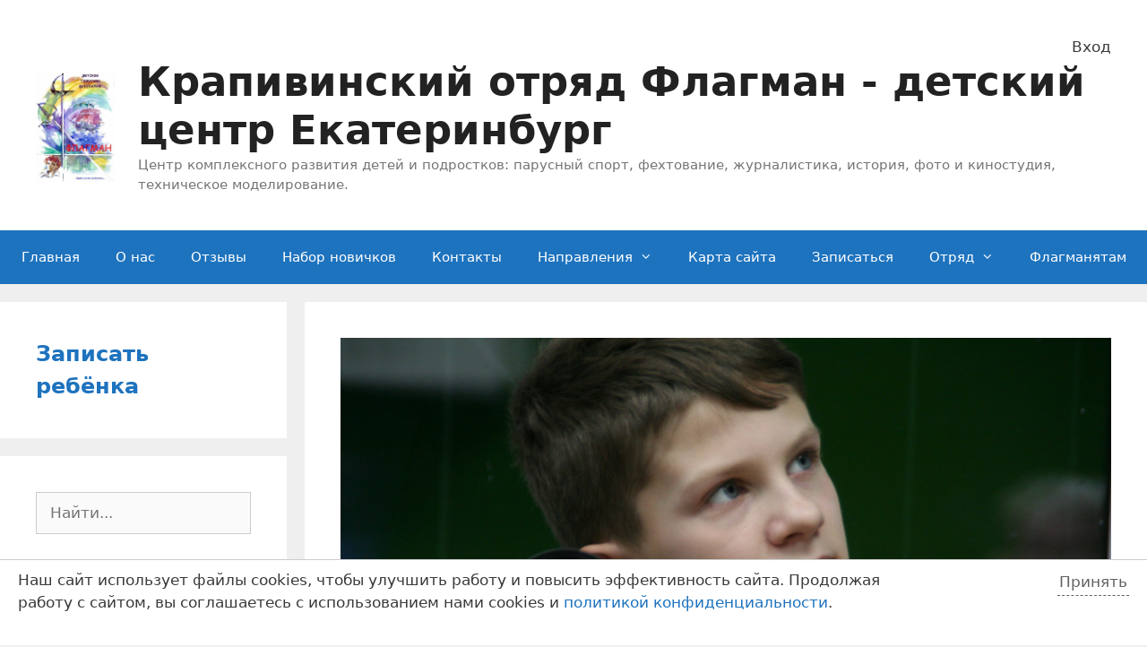

--- FILE ---
content_type: text/html; charset=UTF-8
request_url: https://www.flagmanenok.ru/2017/02/obsuzhdenie-filma-tri-tolstyaka/
body_size: 34277
content:
<!DOCTYPE html>
<html lang="ru-RU">
<head>
	<meta charset="UTF-8">
	<link rel="profile" href="https://gmpg.org/xfn/11">
	<meta name='robots' content='index, follow, max-image-preview:large, max-snippet:-1, max-video-preview:-1' />

	<!-- This site is optimized with the Yoast SEO plugin v19.13 - https://yoast.com/wordpress/plugins/seo/ -->
	<title>Обсуждение фильма &quot;Три толстяка&quot; - Крапивинский отряд Флагман - детский центр Екатеринбург</title>
	<link rel="canonical" href="https://www.flagmanenok.ru/2017/02/obsuzhdenie-filma-tri-tolstyaka/" />
	<meta property="og:locale" content="ru_RU" />
	<meta property="og:type" content="article" />
	<meta property="og:title" content="Обсуждение фильма &quot;Три толстяка&quot; - Крапивинский отряд Флагман - детский центр Екатеринбург" />
	<meta property="og:description" content="Главная /2017/Февраль/12/Обсуждение фильма &#171;Три толстяка&#187; 2&nbsp;145 просмотровФильм &#171;Три толстяка&#187;. Когда я услышал это название, то подумал, что главные герои &#8212; три добродушных толстяка. Как же я ошибался. На самом деле эти толстяки были необразованные, равнодушные правители государства. И кто их туда назначил? Но кто-то назначил (пусть это останется на его совести). Правили они совсем ужасно: ... Читать далее" />
	<meta property="og:url" content="https://www.flagmanenok.ru/2017/02/obsuzhdenie-filma-tri-tolstyaka/" />
	<meta property="og:site_name" content="Крапивинский отряд Флагман - детский центр Екатеринбург" />
	<meta property="article:published_time" content="2017-02-12T12:34:51+00:00" />
	<meta property="og:image" content="https://www.flagmanenok.ru/wp-content/2017/02/IMG_2607.jpg" />
	<meta property="og:image:width" content="1920" />
	<meta property="og:image:height" content="1280" />
	<meta property="og:image:type" content="image/jpeg" />
	<meta name="author" content="Елена Орлова" />
	<meta name="twitter:card" content="summary_large_image" />
	<meta name="twitter:label1" content="Написано автором" />
	<meta name="twitter:data1" content="Елена Орлова" />
	<script type="application/ld+json" class="yoast-schema-graph">{"@context":"https://schema.org","@graph":[{"@type":"Article","@id":"https://www.flagmanenok.ru/2017/02/obsuzhdenie-filma-tri-tolstyaka/#article","isPartOf":{"@id":"https://www.flagmanenok.ru/2017/02/obsuzhdenie-filma-tri-tolstyaka/"},"author":{"name":"Елена Орлова","@id":"https://www.flagmanenok.ru/#/schema/person/39cc396d05c5ed44cb90e6bc8a99e826"},"headline":"Обсуждение фильма &#171;Три толстяка&#187;","datePublished":"2017-02-12T12:34:51+00:00","dateModified":"2017-02-12T12:34:51+00:00","mainEntityOfPage":{"@id":"https://www.flagmanenok.ru/2017/02/obsuzhdenie-filma-tri-tolstyaka/"},"wordCount":1338,"commentCount":0,"publisher":{"@id":"https://www.flagmanenok.ru/#organization"},"image":{"@id":"https://www.flagmanenok.ru/2017/02/obsuzhdenie-filma-tri-tolstyaka/#primaryimage"},"thumbnailUrl":"https://www.flagmanenok.ru/wp-content/2017/02/IMG_2607.jpg","articleSection":["Журналистика"],"inLanguage":"ru-RU","potentialAction":[{"@type":"CommentAction","name":"Comment","target":["https://www.flagmanenok.ru/2017/02/obsuzhdenie-filma-tri-tolstyaka/#respond"]}]},{"@type":"WebPage","@id":"https://www.flagmanenok.ru/2017/02/obsuzhdenie-filma-tri-tolstyaka/","url":"https://www.flagmanenok.ru/2017/02/obsuzhdenie-filma-tri-tolstyaka/","name":"Обсуждение фильма \"Три толстяка\" - Крапивинский отряд Флагман - детский центр Екатеринбург","isPartOf":{"@id":"https://www.flagmanenok.ru/#website"},"primaryImageOfPage":{"@id":"https://www.flagmanenok.ru/2017/02/obsuzhdenie-filma-tri-tolstyaka/#primaryimage"},"image":{"@id":"https://www.flagmanenok.ru/2017/02/obsuzhdenie-filma-tri-tolstyaka/#primaryimage"},"thumbnailUrl":"https://www.flagmanenok.ru/wp-content/2017/02/IMG_2607.jpg","datePublished":"2017-02-12T12:34:51+00:00","dateModified":"2017-02-12T12:34:51+00:00","breadcrumb":{"@id":"https://www.flagmanenok.ru/2017/02/obsuzhdenie-filma-tri-tolstyaka/#breadcrumb"},"inLanguage":"ru-RU","potentialAction":[{"@type":"ReadAction","target":["https://www.flagmanenok.ru/2017/02/obsuzhdenie-filma-tri-tolstyaka/"]}]},{"@type":"ImageObject","inLanguage":"ru-RU","@id":"https://www.flagmanenok.ru/2017/02/obsuzhdenie-filma-tri-tolstyaka/#primaryimage","url":"https://www.flagmanenok.ru/wp-content/2017/02/IMG_2607.jpg","contentUrl":"https://www.flagmanenok.ru/wp-content/2017/02/IMG_2607.jpg","width":1920,"height":1280,"caption":"Артём Зубков"},{"@type":"BreadcrumbList","@id":"https://www.flagmanenok.ru/2017/02/obsuzhdenie-filma-tri-tolstyaka/#breadcrumb","itemListElement":[{"@type":"ListItem","position":1,"name":"Главная страница","item":"https://www.flagmanenok.ru/"},{"@type":"ListItem","position":2,"name":"Обсуждение фильма &#171;Три толстяка&#187;"}]},{"@type":"WebSite","@id":"https://www.flagmanenok.ru/#website","url":"https://www.flagmanenok.ru/","name":"Крапивинский отряд Флагман - детский центр Екатеринбург","description":"Центр комплексного развития детей и подростков: парусный спорт, фехтование, журналистика, история, фото и киностудия, техническое моделирование.","publisher":{"@id":"https://www.flagmanenok.ru/#organization"},"potentialAction":[{"@type":"SearchAction","target":{"@type":"EntryPoint","urlTemplate":"https://www.flagmanenok.ru/?s={search_term_string}"},"query-input":"required name=search_term_string"}],"inLanguage":"ru-RU"},{"@type":"Organization","@id":"https://www.flagmanenok.ru/#organization","name":"Крапивинский отряд Флагман - детский центр Екатеринбург","url":"https://www.flagmanenok.ru/","logo":{"@type":"ImageObject","inLanguage":"ru-RU","@id":"https://www.flagmanenok.ru/#/schema/logo/image/","url":"https://www.flagmanenok.ru/wp-content/2020/09/table_2.jpg","contentUrl":"https://www.flagmanenok.ru/wp-content/2020/09/table_2.jpg","width":362,"height":512,"caption":"Крапивинский отряд Флагман  - детский центр Екатеринбург"},"image":{"@id":"https://www.flagmanenok.ru/#/schema/logo/image/"}},{"@type":"Person","@id":"https://www.flagmanenok.ru/#/schema/person/39cc396d05c5ed44cb90e6bc8a99e826","name":"Елена Орлова"}]}</script>
	<!-- / Yoast SEO plugin. -->


<link rel='dns-prefetch' href='//s.w.org' />
<link rel="alternate" type="application/rss+xml" title="Крапивинский отряд Флагман  - детский центр Екатеринбург &raquo; Лента" href="https://www.flagmanenok.ru/feed/" />
<link rel="alternate" type="application/rss+xml" title="Крапивинский отряд Флагман  - детский центр Екатеринбург &raquo; Лента комментариев" href="https://www.flagmanenok.ru/comments/feed/" />

<script>
var MP3jPLAYLISTS = [];
var MP3jPLAYERS = [];
</script>
<link rel="alternate" type="application/rss+xml" title="Крапивинский отряд Флагман  - детский центр Екатеринбург &raquo; Лента комментариев к &laquo;Обсуждение фильма &#171;Три толстяка&#187;&raquo;" href="https://www.flagmanenok.ru/2017/02/obsuzhdenie-filma-tri-tolstyaka/feed/" />
<script>
window._wpemojiSettings = {"baseUrl":"https:\/\/s.w.org\/images\/core\/emoji\/13.1.0\/72x72\/","ext":".png","svgUrl":"https:\/\/s.w.org\/images\/core\/emoji\/13.1.0\/svg\/","svgExt":".svg","source":{"concatemoji":"https:\/\/www.flagmanenok.ru\/wp-includes\/js\/wp-emoji-release.min.js?ver=ae52c25b62352a90971e4f4f7d0c9a35"}};
/*! This file is auto-generated */
!function(e,a,t){var n,r,o,i=a.createElement("canvas"),p=i.getContext&&i.getContext("2d");function s(e,t){var a=String.fromCharCode;p.clearRect(0,0,i.width,i.height),p.fillText(a.apply(this,e),0,0);e=i.toDataURL();return p.clearRect(0,0,i.width,i.height),p.fillText(a.apply(this,t),0,0),e===i.toDataURL()}function c(e){var t=a.createElement("script");t.src=e,t.defer=t.type="text/javascript",a.getElementsByTagName("head")[0].appendChild(t)}for(o=Array("flag","emoji"),t.supports={everything:!0,everythingExceptFlag:!0},r=0;r<o.length;r++)t.supports[o[r]]=function(e){if(!p||!p.fillText)return!1;switch(p.textBaseline="top",p.font="600 32px Arial",e){case"flag":return s([127987,65039,8205,9895,65039],[127987,65039,8203,9895,65039])?!1:!s([55356,56826,55356,56819],[55356,56826,8203,55356,56819])&&!s([55356,57332,56128,56423,56128,56418,56128,56421,56128,56430,56128,56423,56128,56447],[55356,57332,8203,56128,56423,8203,56128,56418,8203,56128,56421,8203,56128,56430,8203,56128,56423,8203,56128,56447]);case"emoji":return!s([10084,65039,8205,55357,56613],[10084,65039,8203,55357,56613])}return!1}(o[r]),t.supports.everything=t.supports.everything&&t.supports[o[r]],"flag"!==o[r]&&(t.supports.everythingExceptFlag=t.supports.everythingExceptFlag&&t.supports[o[r]]);t.supports.everythingExceptFlag=t.supports.everythingExceptFlag&&!t.supports.flag,t.DOMReady=!1,t.readyCallback=function(){t.DOMReady=!0},t.supports.everything||(n=function(){t.readyCallback()},a.addEventListener?(a.addEventListener("DOMContentLoaded",n,!1),e.addEventListener("load",n,!1)):(e.attachEvent("onload",n),a.attachEvent("onreadystatechange",function(){"complete"===a.readyState&&t.readyCallback()})),(n=t.source||{}).concatemoji?c(n.concatemoji):n.wpemoji&&n.twemoji&&(c(n.twemoji),c(n.wpemoji)))}(window,document,window._wpemojiSettings);
</script>
<style>
img.wp-smiley,
img.emoji {
	display: inline !important;
	border: none !important;
	box-shadow: none !important;
	height: 1em !important;
	width: 1em !important;
	margin: 0 0.07em !important;
	vertical-align: -0.1em !important;
	background: none !important;
	padding: 0 !important;
}
</style>
	<link rel='stylesheet' id='wp-block-library-css'  href='https://www.flagmanenok.ru/wp-includes/css/dist/block-library/style.min.css?ver=ae52c25b62352a90971e4f4f7d0c9a35' media='all' />
<style id='global-styles-inline-css'>
body{--wp--preset--color--black: #000000;--wp--preset--color--cyan-bluish-gray: #abb8c3;--wp--preset--color--white: #ffffff;--wp--preset--color--pale-pink: #f78da7;--wp--preset--color--vivid-red: #cf2e2e;--wp--preset--color--luminous-vivid-orange: #ff6900;--wp--preset--color--luminous-vivid-amber: #fcb900;--wp--preset--color--light-green-cyan: #7bdcb5;--wp--preset--color--vivid-green-cyan: #00d084;--wp--preset--color--pale-cyan-blue: #8ed1fc;--wp--preset--color--vivid-cyan-blue: #0693e3;--wp--preset--color--vivid-purple: #9b51e0;--wp--preset--gradient--vivid-cyan-blue-to-vivid-purple: linear-gradient(135deg,rgba(6,147,227,1) 0%,rgb(155,81,224) 100%);--wp--preset--gradient--light-green-cyan-to-vivid-green-cyan: linear-gradient(135deg,rgb(122,220,180) 0%,rgb(0,208,130) 100%);--wp--preset--gradient--luminous-vivid-amber-to-luminous-vivid-orange: linear-gradient(135deg,rgba(252,185,0,1) 0%,rgba(255,105,0,1) 100%);--wp--preset--gradient--luminous-vivid-orange-to-vivid-red: linear-gradient(135deg,rgba(255,105,0,1) 0%,rgb(207,46,46) 100%);--wp--preset--gradient--very-light-gray-to-cyan-bluish-gray: linear-gradient(135deg,rgb(238,238,238) 0%,rgb(169,184,195) 100%);--wp--preset--gradient--cool-to-warm-spectrum: linear-gradient(135deg,rgb(74,234,220) 0%,rgb(151,120,209) 20%,rgb(207,42,186) 40%,rgb(238,44,130) 60%,rgb(251,105,98) 80%,rgb(254,248,76) 100%);--wp--preset--gradient--blush-light-purple: linear-gradient(135deg,rgb(255,206,236) 0%,rgb(152,150,240) 100%);--wp--preset--gradient--blush-bordeaux: linear-gradient(135deg,rgb(254,205,165) 0%,rgb(254,45,45) 50%,rgb(107,0,62) 100%);--wp--preset--gradient--luminous-dusk: linear-gradient(135deg,rgb(255,203,112) 0%,rgb(199,81,192) 50%,rgb(65,88,208) 100%);--wp--preset--gradient--pale-ocean: linear-gradient(135deg,rgb(255,245,203) 0%,rgb(182,227,212) 50%,rgb(51,167,181) 100%);--wp--preset--gradient--electric-grass: linear-gradient(135deg,rgb(202,248,128) 0%,rgb(113,206,126) 100%);--wp--preset--gradient--midnight: linear-gradient(135deg,rgb(2,3,129) 0%,rgb(40,116,252) 100%);--wp--preset--duotone--dark-grayscale: url('#wp-duotone-dark-grayscale');--wp--preset--duotone--grayscale: url('#wp-duotone-grayscale');--wp--preset--duotone--purple-yellow: url('#wp-duotone-purple-yellow');--wp--preset--duotone--blue-red: url('#wp-duotone-blue-red');--wp--preset--duotone--midnight: url('#wp-duotone-midnight');--wp--preset--duotone--magenta-yellow: url('#wp-duotone-magenta-yellow');--wp--preset--duotone--purple-green: url('#wp-duotone-purple-green');--wp--preset--duotone--blue-orange: url('#wp-duotone-blue-orange');--wp--preset--font-size--small: 13px;--wp--preset--font-size--medium: 20px;--wp--preset--font-size--large: 36px;--wp--preset--font-size--x-large: 42px;}.has-black-color{color: var(--wp--preset--color--black) !important;}.has-cyan-bluish-gray-color{color: var(--wp--preset--color--cyan-bluish-gray) !important;}.has-white-color{color: var(--wp--preset--color--white) !important;}.has-pale-pink-color{color: var(--wp--preset--color--pale-pink) !important;}.has-vivid-red-color{color: var(--wp--preset--color--vivid-red) !important;}.has-luminous-vivid-orange-color{color: var(--wp--preset--color--luminous-vivid-orange) !important;}.has-luminous-vivid-amber-color{color: var(--wp--preset--color--luminous-vivid-amber) !important;}.has-light-green-cyan-color{color: var(--wp--preset--color--light-green-cyan) !important;}.has-vivid-green-cyan-color{color: var(--wp--preset--color--vivid-green-cyan) !important;}.has-pale-cyan-blue-color{color: var(--wp--preset--color--pale-cyan-blue) !important;}.has-vivid-cyan-blue-color{color: var(--wp--preset--color--vivid-cyan-blue) !important;}.has-vivid-purple-color{color: var(--wp--preset--color--vivid-purple) !important;}.has-black-background-color{background-color: var(--wp--preset--color--black) !important;}.has-cyan-bluish-gray-background-color{background-color: var(--wp--preset--color--cyan-bluish-gray) !important;}.has-white-background-color{background-color: var(--wp--preset--color--white) !important;}.has-pale-pink-background-color{background-color: var(--wp--preset--color--pale-pink) !important;}.has-vivid-red-background-color{background-color: var(--wp--preset--color--vivid-red) !important;}.has-luminous-vivid-orange-background-color{background-color: var(--wp--preset--color--luminous-vivid-orange) !important;}.has-luminous-vivid-amber-background-color{background-color: var(--wp--preset--color--luminous-vivid-amber) !important;}.has-light-green-cyan-background-color{background-color: var(--wp--preset--color--light-green-cyan) !important;}.has-vivid-green-cyan-background-color{background-color: var(--wp--preset--color--vivid-green-cyan) !important;}.has-pale-cyan-blue-background-color{background-color: var(--wp--preset--color--pale-cyan-blue) !important;}.has-vivid-cyan-blue-background-color{background-color: var(--wp--preset--color--vivid-cyan-blue) !important;}.has-vivid-purple-background-color{background-color: var(--wp--preset--color--vivid-purple) !important;}.has-black-border-color{border-color: var(--wp--preset--color--black) !important;}.has-cyan-bluish-gray-border-color{border-color: var(--wp--preset--color--cyan-bluish-gray) !important;}.has-white-border-color{border-color: var(--wp--preset--color--white) !important;}.has-pale-pink-border-color{border-color: var(--wp--preset--color--pale-pink) !important;}.has-vivid-red-border-color{border-color: var(--wp--preset--color--vivid-red) !important;}.has-luminous-vivid-orange-border-color{border-color: var(--wp--preset--color--luminous-vivid-orange) !important;}.has-luminous-vivid-amber-border-color{border-color: var(--wp--preset--color--luminous-vivid-amber) !important;}.has-light-green-cyan-border-color{border-color: var(--wp--preset--color--light-green-cyan) !important;}.has-vivid-green-cyan-border-color{border-color: var(--wp--preset--color--vivid-green-cyan) !important;}.has-pale-cyan-blue-border-color{border-color: var(--wp--preset--color--pale-cyan-blue) !important;}.has-vivid-cyan-blue-border-color{border-color: var(--wp--preset--color--vivid-cyan-blue) !important;}.has-vivid-purple-border-color{border-color: var(--wp--preset--color--vivid-purple) !important;}.has-vivid-cyan-blue-to-vivid-purple-gradient-background{background: var(--wp--preset--gradient--vivid-cyan-blue-to-vivid-purple) !important;}.has-light-green-cyan-to-vivid-green-cyan-gradient-background{background: var(--wp--preset--gradient--light-green-cyan-to-vivid-green-cyan) !important;}.has-luminous-vivid-amber-to-luminous-vivid-orange-gradient-background{background: var(--wp--preset--gradient--luminous-vivid-amber-to-luminous-vivid-orange) !important;}.has-luminous-vivid-orange-to-vivid-red-gradient-background{background: var(--wp--preset--gradient--luminous-vivid-orange-to-vivid-red) !important;}.has-very-light-gray-to-cyan-bluish-gray-gradient-background{background: var(--wp--preset--gradient--very-light-gray-to-cyan-bluish-gray) !important;}.has-cool-to-warm-spectrum-gradient-background{background: var(--wp--preset--gradient--cool-to-warm-spectrum) !important;}.has-blush-light-purple-gradient-background{background: var(--wp--preset--gradient--blush-light-purple) !important;}.has-blush-bordeaux-gradient-background{background: var(--wp--preset--gradient--blush-bordeaux) !important;}.has-luminous-dusk-gradient-background{background: var(--wp--preset--gradient--luminous-dusk) !important;}.has-pale-ocean-gradient-background{background: var(--wp--preset--gradient--pale-ocean) !important;}.has-electric-grass-gradient-background{background: var(--wp--preset--gradient--electric-grass) !important;}.has-midnight-gradient-background{background: var(--wp--preset--gradient--midnight) !important;}.has-small-font-size{font-size: var(--wp--preset--font-size--small) !important;}.has-medium-font-size{font-size: var(--wp--preset--font-size--medium) !important;}.has-large-font-size{font-size: var(--wp--preset--font-size--large) !important;}.has-x-large-font-size{font-size: var(--wp--preset--font-size--x-large) !important;}
</style>
<link rel='stylesheet' id='contact-form-7-css'  href='https://www.flagmanenok.ru/wp-content/plugins/contact-form-7/includes/css/styles.css?ver=5.6.4' media='all' />
<link rel='stylesheet' id='flexy-breadcrumb-css'  href='https://www.flagmanenok.ru/wp-content/plugins/flexy-breadcrumb/public/css/flexy-breadcrumb-public.css?ver=1.2.1' media='all' />
<link rel='stylesheet' id='flexy-breadcrumb-font-awesome-css'  href='https://www.flagmanenok.ru/wp-content/plugins/flexy-breadcrumb/public/css/font-awesome.min.css?ver=4.7.0' media='all' />
<link rel='stylesheet' id='page-list-style-css'  href='https://www.flagmanenok.ru/wp-content/plugins/page-list/css/page-list.css?ver=5.9' media='all' />
<link rel='stylesheet' id='qtsndtps_stylesheet-css'  href='https://www.flagmanenok.ru/wp-content/plugins/quotes-and-tips/css/style.css?ver=1.45' media='all' />
<link rel='stylesheet' id='katb_user_styles-css'  href='https://www.flagmanenok.ru/wp-content/plugins/testimonial-basics/css/katb_user_styles.css?ver=4.5.0' media='all' />
<style id='katb_user_styles-inline-css'>
/* ==== Testimonial Basics Custom Styles  ==== */.katb_test_box .katb_test_text,.katb_test_box_basic .katb_test_text_basic,.katb_right_box .katb_test_text,.katb_right_box .katb_test_text_basic{font-style: italic;}.katb_test_box,.katb_test_box_basic,.katb_test_box_side_meta,.katb_test_box_basic_side_meta,.katb_schema_summary_box_basic,.katb_schema_summary_box_basic_side_meta,.katb_schema_summary_box,.katb_schema_summary_box_side_meta,.katb_paginate{ font-size: 1em; }.katb_test_wrap *,.katb_test_wrap_basic *,.katb_test_wrap_side_meta *,.katb_test_wrap_basic_side_meta *,.katb_popup_wrap.katb_content *,.katb_paginate *,.katb_schema_summary_wrap *,.katb_schema_summary_wrap_basic *,.katb_schema_summary_wrap_side_meta *,.katb_schema_summary_wrap_basic_side_meta *,.katb_grid_wrap *,.katb_grid_wrap_basic *{ font-family: Verdana, Geneva, sans-serif;}.katb_test_wrap,.katb_schema_summary_wrap,.katb_test_wrap_side_meta .katb_left_box,.katb_schema_summary_box_side_meta .katb_schema_company_wrap_side_meta{ background-color: #eaf3fb;color: #000099;}.katb_test_wrap .katb_test_box,.katb_schema_summary_box,.katb_test_wrap_side_meta .katb_right_box,.katb_schema_summary_box_side_meta .katb_aggregate_wrap_side_meta,.katb_test_wrap .katb_test_text *{background-color: #c3e0fb;color: #000099!important; }.katb_test_box .katb_author,.katb_test_box_side_meta .katb_author,.katb_test_box .katb_date,.katb_test_box_side_meta .katb_date,.katb_test_box .katb_location,.katb_test_box_side_meta .katb_location,.katb_test_box .katb_custom1,.katb_test_box_side_meta .katb_custom1,.katb_test_box .katb_custom2,.katb_test_box_side_meta .katb_custom2{color: #030344!important; }.katb_test_box a,.katb_schema_summary_box a,.katb_test_box_side_meta a,.katb_schema_summary_box_side_meta a,.katb_test_box .katb_test_text .katb_excerpt_more,.katb_bulk_delete_label a{color: #3384E8!important;}.katb_test_box a:hover,.katb_schema_summary_box a:hover ,.katb_test_box_side_meta a:hover,.katb_schema_summary_box_side_meta a:hover,.katb_test_box .katb_test_text .katb_excerpt_more:hover,.katb_bulk_delete_label a:hover{color: #273cb2!important; }.katb_paginate.format input {background-color: #c3e0fb!important;color: #030344!important;}.katb_paginate input {font-size: 1em!important; }.katb_input_style {font-size: 1em!important; }.katb_grid_wrap .katb_two_wrap_all {border: 1px solid #c3e0fb!important;}.katb_two_wrap_all .katb_test_box .katb_title_rating_wrap,.katb_two_wrap_all .katb_test_box .katb_meta_bottom{ background-color: #c3e0fb!important;}.katb_two_wrap_all .katb_test_box .katb_test_text{ background-color: #eaf3fb!important;}.katb_widget_box,.katb_widget_box_basic,.katb_widget_rotator_box,.katb_widget_rotator_box_basic{ font-size: 1em }.katb_widget_wrap *,.katb_widget_wrap_basic *,.katb_widget_rotator_wrap *,.katb_widget_rotator_wrap_basic *,.katb_popup_wrap.katb_widget *{ font-family: inherit; }.katb_widget_rotator_wrap,.katb_widget_box {background-color: #EDEDED; }.katb_widget_box .katb_title_rating_wrap,.katb_widget_box .katb_testimonial_wrap *,.katb_widget_rotator_box .katb_title_rating_wrap,.katb_widget_rotator_box .katb_testimonial_wrap{	color: #000000!important;}.katb_widget_box .widget_meta,.katb_widget_rotator_box .widget_meta{color: #000000;}.katb_widget_box a,.katb_widget_rotator_box a,.katb_widget_box a.katb_excerpt_more,.katb_widget_rotator_box a.katb_excerpt_more{color: #3384E8!important;}.katb_widget_box a:hover,.katb_widget_rotator_box a:hover {color: #FFFFFF!important;}.katb_widget_box .katb_image_meta_bottom,.katb_widget_rotator_box .katb_image_meta_bottom,.katb_widget_box .katb_centered_image_meta_bottom,.katb_widget_rotator_box .katb_centered_image_meta_bottom{ border-top: 1px solid #CECECE; }.katb_widget_box .katb_title_rating_wrap.center,.katb_widget_rotator_box .katb_title_rating_wrap.center{ border-bottom: 1px solid #CECECE; }.katb_widget_box .katb_image_meta_top,.katb_widget_rotator_box .katb_image_meta_top,.katb_widget_box .katb_centered_image_meta_top,.katb_widget_rotator_box .katb_centered_image_meta_top{border-bottom: 1px solid #CECECE; }.katb_widget_form {font-size: 1em!important; }.katb_css_rating { color: #EACB1E!important; }.katb_remove_link.remove_link_content a svg {width:1em; }.katb_remove_link.remove_link_widget a svg {width:1em; }
</style>
<link rel='stylesheet' id='h5p-plugin-styles-css'  href='https://www.flagmanenok.ru/wp-content/plugins/h5p/h5p-php-library/styles/h5p.css?ver=1.15.6' media='all' />
<link rel='stylesheet' id='generate-style-css'  href='https://www.flagmanenok.ru/wp-content/themes/generatepress/assets/css/all.min.css?ver=3.0.3' media='all' />
<style id='generate-style-inline-css'>
body{background-color:#efefef;color:#3a3a3a;}a{color:#1e73be;}a:hover, a:focus, a:active{color:#000000;}body .grid-container{max-width:1610px;}.wp-block-group__inner-container{max-width:1610px;margin-left:auto;margin-right:auto;}.site-header .header-image{width:130px;}.generate-back-to-top{font-size:20px;border-radius:3px;position:fixed;bottom:30px;right:30px;line-height:40px;width:40px;text-align:center;z-index:10;transition:opacity 300ms ease-in-out;}body, button, input, select, textarea{font-family:-apple-system, system-ui, BlinkMacSystemFont, "Segoe UI", Helvetica, Arial, sans-serif, "Apple Color Emoji", "Segoe UI Emoji", "Segoe UI Symbol";}body{line-height:1.5;}.entry-content > [class*="wp-block-"]:not(:last-child){margin-bottom:1.5em;}.main-title{font-size:45px;}.main-navigation .main-nav ul ul li a{font-size:14px;}.sidebar .widget, .footer-widgets .widget{font-size:17px;}h1{font-weight:300;font-size:40px;}h2{font-weight:300;font-size:30px;}h3{font-size:20px;}h4{font-size:inherit;}h5{font-size:inherit;}@media (max-width:768px){.main-title{font-size:30px;}h1{font-size:30px;}h2{font-size:25px;}}.top-bar{background-color:#636363;color:#ffffff;}.top-bar a{color:#ffffff;}.top-bar a:hover{color:#303030;}.site-header{background-color:#ffffff;color:#3a3a3a;}.site-header a{color:#3a3a3a;}.main-title a,.main-title a:hover{color:#222222;}.site-description{color:#757575;}.main-navigation,.main-navigation ul ul{background-color:#1e73be;}.main-navigation .main-nav ul li a,.menu-toggle, .main-navigation .menu-bar-items{color:#ffffff;}.main-navigation .main-nav ul li:hover > a,.main-navigation .main-nav ul li:focus > a, .main-navigation .main-nav ul li.sfHover > a, .main-navigation .menu-bar-item:hover > a, .main-navigation .menu-bar-item.sfHover > a{color:#ffffff;background-color:#035a9e;}button.menu-toggle:hover,button.menu-toggle:focus,.main-navigation .mobile-bar-items a,.main-navigation .mobile-bar-items a:hover,.main-navigation .mobile-bar-items a:focus{color:#ffffff;}.main-navigation .main-nav ul li[class*="current-menu-"] > a{background-color:#035a9e;}.main-navigation .main-nav ul li[class*="current-menu-"] > a:hover,.main-navigation .main-nav ul li[class*="current-menu-"].sfHover > a{background-color:#035a9e;}.navigation-search input[type="search"],.navigation-search input[type="search"]:active, .navigation-search input[type="search"]:focus, .main-navigation .main-nav ul li.search-item.active > a, .main-navigation .menu-bar-items .search-item.active > a{color:#ffffff;background-color:#035a9e;}.main-navigation ul ul{background-color:#035a9e;}.main-navigation .main-nav ul ul li a{color:#ffffff;}.main-navigation .main-nav ul ul li:hover > a,.main-navigation .main-nav ul ul li:focus > a,.main-navigation .main-nav ul ul li.sfHover > a{color:#bbd2e8;background-color:#035a9e;}.main-navigation .main-nav ul ul li[class*="current-menu-"] > a{background-color:#035a9e;}.main-navigation .main-nav ul ul li[class*="current-menu-"] > a:hover,.main-navigation .main-nav ul ul li[class*="current-menu-"].sfHover > a{background-color:#035a9e;}.separate-containers .inside-article, .separate-containers .comments-area, .separate-containers .page-header, .one-container .container, .separate-containers .paging-navigation, .inside-page-header{background-color:#ffffff;}.entry-meta{color:#595959;}.entry-meta a{color:#595959;}.entry-meta a:hover{color:#1e73be;}.sidebar .widget{background-color:#ffffff;}.sidebar .widget .widget-title{color:#000000;}.footer-widgets{background-color:#ffffff;}.footer-widgets .widget-title{color:#000000;}.site-info{color:#ffffff;background-color:#222222;}.site-info a{color:#ffffff;}.site-info a:hover{color:#606060;}.footer-bar .widget_nav_menu .current-menu-item a{color:#606060;}input[type="text"],input[type="email"],input[type="url"],input[type="password"],input[type="search"],input[type="tel"],input[type="number"],textarea,select{color:#666666;background-color:#fafafa;border-color:#cccccc;}input[type="text"]:focus,input[type="email"]:focus,input[type="url"]:focus,input[type="password"]:focus,input[type="search"]:focus,input[type="tel"]:focus,input[type="number"]:focus,textarea:focus,select:focus{color:#666666;background-color:#ffffff;border-color:#bfbfbf;}button,html input[type="button"],input[type="reset"],input[type="submit"],a.button,a.wp-block-button__link:not(.has-background){color:#ffffff;background-color:#666666;}button:hover,html input[type="button"]:hover,input[type="reset"]:hover,input[type="submit"]:hover,a.button:hover,button:focus,html input[type="button"]:focus,input[type="reset"]:focus,input[type="submit"]:focus,a.button:focus,a.wp-block-button__link:not(.has-background):active,a.wp-block-button__link:not(.has-background):focus,a.wp-block-button__link:not(.has-background):hover{color:#ffffff;background-color:#3f3f3f;}a.generate-back-to-top{background-color:rgba( 0,0,0,0.4 );color:#ffffff;}a.generate-back-to-top:hover,a.generate-back-to-top:focus{background-color:rgba( 0,0,0,0.6 );color:#ffffff;}@media (max-width:768px){.main-navigation .menu-bar-item:hover > a, .main-navigation .menu-bar-item.sfHover > a{background:none;color:#ffffff;}}.inside-top-bar{padding:10px;}.inside-header{padding:40px;}.entry-content .alignwide, body:not(.no-sidebar) .entry-content .alignfull{margin-left:-40px;width:calc(100% + 80px);max-width:calc(100% + 80px);}.rtl .menu-item-has-children .dropdown-menu-toggle{padding-left:20px;}.rtl .main-navigation .main-nav ul li.menu-item-has-children > a{padding-right:20px;}.site-info{padding:20px;}@media (max-width:768px){.separate-containers .inside-article, .separate-containers .comments-area, .separate-containers .page-header, .separate-containers .paging-navigation, .one-container .site-content, .inside-page-header, .wp-block-group__inner-container{padding:30px;}.site-info{padding-right:10px;padding-left:10px;}.entry-content .alignwide, body:not(.no-sidebar) .entry-content .alignfull{margin-left:-30px;width:calc(100% + 60px);max-width:calc(100% + 60px);}}.one-container .sidebar .widget{padding:0px;}/* End cached CSS */@media (max-width:768px){.main-navigation .menu-toggle,.main-navigation .mobile-bar-items,.sidebar-nav-mobile:not(#sticky-placeholder){display:block;}.main-navigation ul,.gen-sidebar-nav{display:none;}[class*="nav-float-"] .site-header .inside-header > *{float:none;clear:both;}}
</style>
<link rel='stylesheet' id='generate-font-icons-css'  href='https://www.flagmanenok.ru/wp-content/themes/generatepress/assets/css/components/font-icons.min.css?ver=3.0.3' media='all' />
<link rel='stylesheet' id='fancybox-css'  href='https://www.flagmanenok.ru/wp-content/plugins/easy-fancybox/fancybox/1.5.4/jquery.fancybox.css?ver=1768881213' media='screen' />
<style id='fancybox-inline-css'>
#fancybox-content{border-color:#fff;}#fancybox-title,#fancybox-title-float-main{color:#000}
</style>
<link rel='stylesheet' id='mp3-jplayer-css'  href='https://www.flagmanenok.ru/wp-content/plugins/mp3-jplayer/css/v1-skins/v1-silver.css?ver=2.7.3' media='all' />
<script src='https://www.flagmanenok.ru/wp-includes/js/jquery/jquery.min.js?ver=3.6.0' id='jquery-core-js'></script>
<script src='https://www.flagmanenok.ru/wp-includes/js/jquery/jquery-migrate.min.js?ver=3.3.2' id='jquery-migrate-js'></script>
<script src='https://www.flagmanenok.ru/wp-content/plugins/wp-retina-2x/app/picturefill.min.js?ver=1692279027' id='wr2x-picturefill-js-js'></script>
<link rel="https://api.w.org/" href="https://www.flagmanenok.ru/wp-json/" /><link rel="alternate" type="application/json" href="https://www.flagmanenok.ru/wp-json/wp/v2/posts/18667" /><link rel="EditURI" type="application/rsd+xml" title="RSD" href="https://www.flagmanenok.ru/xmlrpc.php?rsd" />
<link rel="wlwmanifest" type="application/wlwmanifest+xml" href="https://www.flagmanenok.ru/wp-includes/wlwmanifest.xml" /> 

<link rel='shortlink' href='https://www.flagmanenok.ru/?p=18667' />
<link rel="alternate" type="application/json+oembed" href="https://www.flagmanenok.ru/wp-json/oembed/1.0/embed?url=https%3A%2F%2Fwww.flagmanenok.ru%2F2017%2F02%2Fobsuzhdenie-filma-tri-tolstyaka%2F" />
<link rel="alternate" type="text/xml+oembed" href="https://www.flagmanenok.ru/wp-json/oembed/1.0/embed?url=https%3A%2F%2Fwww.flagmanenok.ru%2F2017%2F02%2Fobsuzhdenie-filma-tri-tolstyaka%2F&#038;format=xml" />

            <style type="text/css">              
                
                /* Background color */
                .fbc-page .fbc-wrap .fbc-items {
                    background-color: #edeff0;
                }
                /* Items font size */
                .fbc-page .fbc-wrap .fbc-items li {
                    font-size: 16px;
                }
                
                /* Items' link color */
                .fbc-page .fbc-wrap .fbc-items li a {
                    color: #337ab7;                    
                }
                
                /* Seprator color */
                .fbc-page .fbc-wrap .fbc-items li .fbc-separator {
                    color: #cccccc;
                }
                
                /* Active item & end-text color */
                .fbc-page .fbc-wrap .fbc-items li.active span,
                .fbc-page .fbc-wrap .fbc-items li .fbc-end-text {
                    color: #27272a;
                    font-size: 16px;
                }
            </style>

            
		<style type="text/css">
			/* Style for tips|quote block */
							.quotes_box_and_tips:before {
					content: '';
					display: flex;
					position: absolute;
					top:0;
					left: 0;
					bottom:0;
					right:0;
					width: 100%;
					height: 100%;
					visibility: visible;
					color: #FFFFFF !important;
											background-color: #2484C6 !important;
										z-index: 0;
					border-radius: 1px;
				}
				.quotes_box_and_tips .signature {
					float: left;
				}
				.quotes_box_and_tips:after {
					content: '';
					display: flex;
					position: absolute;
					top:0;
					left: 0;
					bottom:0;
					right:0;
					width: 100%;
					height: 100%;
					visibility: visible;
											background-image: url(https://www.flagmanenok.ru/wp-content/plugins/quotes-and-tips/images/quotes_box_and_tips_bg.png);
										background-repeat: no-repeat;
					opacity: 1;
					background-position: left bottom;
					z-index: 1;
					border-radius: 1px;
				}
				.quotes_box_and_tips {
					position: relative;
					background-color: transparent;
										font-size: 14px;
					width: 100%;
					height: 150px;
					box-shadow: 0px 0px 0px #FFFFFF;
					border-radius: 1px;
				}
				.quotes_box_and_tips > div {
					position: relative;
					z-index: 2;
					color: #FFFFFF !important;
				}
										.change_quote_button {
				color: #FFFFFF;
				background-color: #2484C6;
				border: 2px inset #FFFFFF;
				border-radius: 0.5px;
				font-size: 14px;
			}
			.quotes_box_and_tips .box_delimeter {
				height: 120px;
			}

			.quotes_box_and_tips h3,
			.quotes_box_and_tips .signature,
			.quotes_box_and_tips .signature span,
			.quotes_box_and_tips .signature span i,
			.change_quote_button {
				color: #FFFFFF !important;
			}
			.quotes_box_and_tips h3 {
				font-size: 22px !important;
			}
		</style>
		    <style type="text/css" id="ppcf7-header-css">
.pp-cookies-notice{position:fixed;bottom:0;left:0;right:0;padding:10px 20px;border-top:1px solid #ccc;background:#fff;z-index:999;display:none;}.pp-left,.pp-right{float:left;}.pp-left{width:80%;}.pp-right{width:20%;text-align:right;}.pp-btn{cursor:pointer;border-bottom:1px dashed;display:inline-block;padding:2px;opacity:0.8;}.pp-btn:hover{border-color:transparent;}@media(max-width:991px){.pp-left,.pp-right{float:none;width:100%;}.pp-right{text-align:left;}}
    </style>    
    <link rel="pingback" href="https://www.flagmanenok.ru/xmlrpc.php">
<meta name="viewport" content="width=device-width, initial-scale=1"><style>.recentcomments a{display:inline !important;padding:0 !important;margin:0 !important;}</style><link rel="apple-touch-icon" sizes="180x180" href="/apple-touch-icon.png">
<link rel="icon" type="image/png" sizes="32x32" href="/favicon-32x32.png">
<link rel="icon" type="image/png" sizes="16x16" href="/favicon-16x16.png">
<link rel="icon" type="image/svg+xml" sizes="any" href="/favicon.svg">
<link rel="manifest" href="/site.webmanifest">
<link rel="mask-icon" href="/safari-pinned-tab.svg" color="#5bbad5">
<meta name="msapplication-TileColor" content="#da532c">
<meta name="theme-color" content="#ffffff"></head>

<body class="post-template-default single single-post postid-18667 single-format-standard wp-custom-logo wp-embed-responsive metaslider-plugin left-sidebar nav-below-header separate-containers fluid-header active-footer-widgets-1 nav-aligned-center header-aligned-center dropdown-hover featured-image-active" itemtype="https://schema.org/Blog" itemscope>

	<svg xmlns="http://www.w3.org/2000/svg" viewBox="0 0 0 0" width="0" height="0" focusable="false" role="none" style="visibility: hidden; position: absolute; left: -9999px; overflow: hidden;" ><defs><filter id="wp-duotone-dark-grayscale"><feColorMatrix color-interpolation-filters="sRGB" type="matrix" values=" .299 .587 .114 0 0 .299 .587 .114 0 0 .299 .587 .114 0 0 .299 .587 .114 0 0 " /><feComponentTransfer color-interpolation-filters="sRGB" ><feFuncR type="table" tableValues="0 0.49803921568627" /><feFuncG type="table" tableValues="0 0.49803921568627" /><feFuncB type="table" tableValues="0 0.49803921568627" /><feFuncA type="table" tableValues="1 1" /></feComponentTransfer><feComposite in2="SourceGraphic" operator="in" /></filter></defs></svg><svg xmlns="http://www.w3.org/2000/svg" viewBox="0 0 0 0" width="0" height="0" focusable="false" role="none" style="visibility: hidden; position: absolute; left: -9999px; overflow: hidden;" ><defs><filter id="wp-duotone-grayscale"><feColorMatrix color-interpolation-filters="sRGB" type="matrix" values=" .299 .587 .114 0 0 .299 .587 .114 0 0 .299 .587 .114 0 0 .299 .587 .114 0 0 " /><feComponentTransfer color-interpolation-filters="sRGB" ><feFuncR type="table" tableValues="0 1" /><feFuncG type="table" tableValues="0 1" /><feFuncB type="table" tableValues="0 1" /><feFuncA type="table" tableValues="1 1" /></feComponentTransfer><feComposite in2="SourceGraphic" operator="in" /></filter></defs></svg><svg xmlns="http://www.w3.org/2000/svg" viewBox="0 0 0 0" width="0" height="0" focusable="false" role="none" style="visibility: hidden; position: absolute; left: -9999px; overflow: hidden;" ><defs><filter id="wp-duotone-purple-yellow"><feColorMatrix color-interpolation-filters="sRGB" type="matrix" values=" .299 .587 .114 0 0 .299 .587 .114 0 0 .299 .587 .114 0 0 .299 .587 .114 0 0 " /><feComponentTransfer color-interpolation-filters="sRGB" ><feFuncR type="table" tableValues="0.54901960784314 0.98823529411765" /><feFuncG type="table" tableValues="0 1" /><feFuncB type="table" tableValues="0.71764705882353 0.25490196078431" /><feFuncA type="table" tableValues="1 1" /></feComponentTransfer><feComposite in2="SourceGraphic" operator="in" /></filter></defs></svg><svg xmlns="http://www.w3.org/2000/svg" viewBox="0 0 0 0" width="0" height="0" focusable="false" role="none" style="visibility: hidden; position: absolute; left: -9999px; overflow: hidden;" ><defs><filter id="wp-duotone-blue-red"><feColorMatrix color-interpolation-filters="sRGB" type="matrix" values=" .299 .587 .114 0 0 .299 .587 .114 0 0 .299 .587 .114 0 0 .299 .587 .114 0 0 " /><feComponentTransfer color-interpolation-filters="sRGB" ><feFuncR type="table" tableValues="0 1" /><feFuncG type="table" tableValues="0 0.27843137254902" /><feFuncB type="table" tableValues="0.5921568627451 0.27843137254902" /><feFuncA type="table" tableValues="1 1" /></feComponentTransfer><feComposite in2="SourceGraphic" operator="in" /></filter></defs></svg><svg xmlns="http://www.w3.org/2000/svg" viewBox="0 0 0 0" width="0" height="0" focusable="false" role="none" style="visibility: hidden; position: absolute; left: -9999px; overflow: hidden;" ><defs><filter id="wp-duotone-midnight"><feColorMatrix color-interpolation-filters="sRGB" type="matrix" values=" .299 .587 .114 0 0 .299 .587 .114 0 0 .299 .587 .114 0 0 .299 .587 .114 0 0 " /><feComponentTransfer color-interpolation-filters="sRGB" ><feFuncR type="table" tableValues="0 0" /><feFuncG type="table" tableValues="0 0.64705882352941" /><feFuncB type="table" tableValues="0 1" /><feFuncA type="table" tableValues="1 1" /></feComponentTransfer><feComposite in2="SourceGraphic" operator="in" /></filter></defs></svg><svg xmlns="http://www.w3.org/2000/svg" viewBox="0 0 0 0" width="0" height="0" focusable="false" role="none" style="visibility: hidden; position: absolute; left: -9999px; overflow: hidden;" ><defs><filter id="wp-duotone-magenta-yellow"><feColorMatrix color-interpolation-filters="sRGB" type="matrix" values=" .299 .587 .114 0 0 .299 .587 .114 0 0 .299 .587 .114 0 0 .299 .587 .114 0 0 " /><feComponentTransfer color-interpolation-filters="sRGB" ><feFuncR type="table" tableValues="0.78039215686275 1" /><feFuncG type="table" tableValues="0 0.94901960784314" /><feFuncB type="table" tableValues="0.35294117647059 0.47058823529412" /><feFuncA type="table" tableValues="1 1" /></feComponentTransfer><feComposite in2="SourceGraphic" operator="in" /></filter></defs></svg><svg xmlns="http://www.w3.org/2000/svg" viewBox="0 0 0 0" width="0" height="0" focusable="false" role="none" style="visibility: hidden; position: absolute; left: -9999px; overflow: hidden;" ><defs><filter id="wp-duotone-purple-green"><feColorMatrix color-interpolation-filters="sRGB" type="matrix" values=" .299 .587 .114 0 0 .299 .587 .114 0 0 .299 .587 .114 0 0 .299 .587 .114 0 0 " /><feComponentTransfer color-interpolation-filters="sRGB" ><feFuncR type="table" tableValues="0.65098039215686 0.40392156862745" /><feFuncG type="table" tableValues="0 1" /><feFuncB type="table" tableValues="0.44705882352941 0.4" /><feFuncA type="table" tableValues="1 1" /></feComponentTransfer><feComposite in2="SourceGraphic" operator="in" /></filter></defs></svg><svg xmlns="http://www.w3.org/2000/svg" viewBox="0 0 0 0" width="0" height="0" focusable="false" role="none" style="visibility: hidden; position: absolute; left: -9999px; overflow: hidden;" ><defs><filter id="wp-duotone-blue-orange"><feColorMatrix color-interpolation-filters="sRGB" type="matrix" values=" .299 .587 .114 0 0 .299 .587 .114 0 0 .299 .587 .114 0 0 .299 .587 .114 0 0 " /><feComponentTransfer color-interpolation-filters="sRGB" ><feFuncR type="table" tableValues="0.098039215686275 1" /><feFuncG type="table" tableValues="0 0.66274509803922" /><feFuncB type="table" tableValues="0.84705882352941 0.41960784313725" /><feFuncA type="table" tableValues="1 1" /></feComponentTransfer><feComposite in2="SourceGraphic" operator="in" /></filter></defs></svg><a class="screen-reader-text skip-link" href="#content" title="Перейти к содержимому">Перейти к содержимому</a>		<header id="masthead" class="site-header" itemtype="https://schema.org/WPHeader" itemscope>
			<div class="inside-header grid-container grid-parent">
							<div class="header-widget">
				<aside id="custom_html-8" class="widget_text widget inner-padding widget_custom_html"><div class="textwidget custom-html-widget"><noindex><a href="http://www.flagmanenok.ru/flagman" rel="nofollow">Вход</a></noindex></div></aside>			</div>
			<div class="site-branding-container"><div class="site-logo">
					<a href="https://www.flagmanenok.ru/" title="Крапивинский отряд Флагман  &#8212; детский центр Екатеринбург" rel="home">
						<img  class="header-image is-logo-image" alt="Крапивинский отряд Флагман  &#8212; детский центр Екатеринбург" src="https://www.flagmanenok.ru/wp-content/2020/09/table_2.jpg" title="Крапивинский отряд Флагман  &#8212; детский центр Екатеринбург" />
					</a>
				</div><div class="site-branding">
						<p class="main-title" itemprop="headline">
					<a href="https://www.flagmanenok.ru/" rel="home">
						Крапивинский отряд Флагман  - детский центр Екатеринбург
					</a>
				</p>
						<p class="site-description" itemprop="description">
					Центр комплексного развития детей и подростков: парусный спорт, фехтование, журналистика, история, фото и киностудия, техническое моделирование.
				</p>
					</div></div>			</div>
		</header>
				<nav id="site-navigation" class="main-navigation sub-menu-right" itemtype="https://schema.org/SiteNavigationElement" itemscope>
			<div class="inside-navigation">
								<button class="menu-toggle" aria-controls="primary-menu" aria-expanded="false">
					<span class="mobile-menu">Меню</span>				</button>
				<div id="primary-menu" class="main-nav"><ul id="menu-osnovnoe" class=" menu sf-menu"><li id="menu-item-4393" class="menu-item menu-item-type-custom menu-item-object-custom menu-item-home menu-item-4393"><a href="http://www.flagmanenok.ru/">Главная</a></li>
<li id="menu-item-16970" class="menu-item menu-item-type-post_type menu-item-object-page menu-item-16970"><a href="https://www.flagmanenok.ru/detskij-razvivayushhij-tsentr-himmash/">О нас</a></li>
<li id="menu-item-18134" class="menu-item menu-item-type-post_type menu-item-object-page menu-item-18134"><a href="https://www.flagmanenok.ru/otzyvy-o-podrostkovom-klube/">Отзывы</a></li>
<li id="menu-item-17856" class="menu-item menu-item-type-post_type menu-item-object-page menu-item-17856"><a href="https://www.flagmanenok.ru/nabor-detej-shkola-razvitiya-liderov/">Набор новичков</a></li>
<li id="menu-item-17902" class="menu-item menu-item-type-post_type menu-item-object-page menu-item-17902"><a title="Контакты" href="https://www.flagmanenok.ru/kontakty/">Контакты</a></li>
<li id="menu-item-18186" class="menu-item menu-item-type-post_type menu-item-object-page menu-item-has-children menu-item-18186"><a href="https://www.flagmanenok.ru/napravleniya-deyatelnosti/">Направления<span role="presentation" class="dropdown-menu-toggle"></span></a>
<ul class="sub-menu">
	<li id="menu-item-27831" class="menu-item menu-item-type-post_type menu-item-object-page menu-item-27831"><a href="https://www.flagmanenok.ru/napravleniya-deyatelnosti/detskij-press-tsentr/bormotunchik/">Бормотунчик</a></li>
	<li id="menu-item-18187" class="menu-item menu-item-type-post_type menu-item-object-page menu-item-18187"><a href="https://www.flagmanenok.ru/napravleniya-deyatelnosti/instruktora/">Инструкторы отряда</a></li>
	<li id="menu-item-5289" class="menu-item menu-item-type-post_type menu-item-object-page menu-item-has-children menu-item-5289"><a href="https://www.flagmanenok.ru/napravleniya-deyatelnosti/polozhenie-ob-otryade/">Положение об отряде<span role="presentation" class="dropdown-menu-toggle"></span></a>
	<ul class="sub-menu">
		<li id="menu-item-18087" class="menu-item menu-item-type-post_type menu-item-object-page menu-item-18087"><a href="https://www.flagmanenok.ru/napravleniya-deyatelnosti/polozhenie-ob-otryade/otryad-i-tovarishhi/">Отряд</a></li>
		<li id="menu-item-18041" class="menu-item menu-item-type-post_type menu-item-object-page menu-item-18041"><a href="https://www.flagmanenok.ru/napravleniya-deyatelnosti/polozhenie-ob-otryade/ustav/">Устав</a></li>
		<li id="menu-item-4427" class="menu-item menu-item-type-post_type menu-item-object-page menu-item-4427"><a href="https://www.flagmanenok.ru/napravleniya-deyatelnosti/polozhenie-ob-otryade/flag/">Флаг</a></li>
		<li id="menu-item-18088" class="menu-item menu-item-type-post_type menu-item-object-page menu-item-18088"><a href="https://www.flagmanenok.ru/napravleniya-deyatelnosti/polozhenie-ob-otryade/barabany-i-barabanshhiki/">Барабаны и барабанщики</a></li>
		<li id="menu-item-18106" class="menu-item menu-item-type-post_type menu-item-object-page menu-item-18106"><a href="https://www.flagmanenok.ru/napravleniya-deyatelnosti/polozhenie-ob-otryade/svoyo-delo/">Самое главное</a></li>
	</ul>
</li>
	<li id="menu-item-17906" class="menu-item menu-item-type-post_type menu-item-object-page menu-item-has-children menu-item-17906"><a href="https://www.flagmanenok.ru/napravleniya-deyatelnosti/detskaya-parusnaya-shkola-himmash/">Флотилия<span role="presentation" class="dropdown-menu-toggle"></span></a>
	<ul class="sub-menu">
		<li id="menu-item-4405" class="menu-item menu-item-type-post_type menu-item-object-page menu-item-4405"><a href="https://www.flagmanenok.ru/napravleniya-deyatelnosti/detskaya-parusnaya-shkola-himmash/yahty-detskoj-parusnoj-shkoly/">Состав флотилии</a></li>
		<li id="menu-item-4423" class="menu-item menu-item-type-post_type menu-item-object-page menu-item-4423"><a href="https://www.flagmanenok.ru/napravleniya-deyatelnosti/detskaya-parusnaya-shkola-himmash/yacht_steerings_training_system/">Система подготовки яхтенных рулевых</a></li>
		<li id="menu-item-4429" class="menu-item menu-item-type-post_type menu-item-object-page menu-item-4429"><a href="https://www.flagmanenok.ru/napravleniya-deyatelnosti/detskaya-parusnaya-shkola-himmash/trebovaniya-yahtennyj-rulevoj-3-ij-klass/">Квалификационные требования к яхтенному рулевому 3-го класса</a></li>
		<li id="menu-item-4446" class="menu-item menu-item-type-post_type menu-item-object-page menu-item-has-children menu-item-4446"><a href="https://www.flagmanenok.ru/napravleniya-deyatelnosti/detskaya-parusnaya-shkola-himmash/uchebnye-materialy/">Учебные материалы<span role="presentation" class="dropdown-menu-toggle"></span></a>
		<ul class="sub-menu">
			<li id="menu-item-28828" class="menu-item menu-item-type-post_type menu-item-object-page menu-item-28828"><a href="https://www.flagmanenok.ru/napravleniya-deyatelnosti/detskaya-parusnaya-shkola-himmash/uchebnye-materialy/iyt/">Теория на сдачу экзамена IYT</a></li>
			<li id="menu-item-15936" class="menu-item menu-item-type-post_type menu-item-object-page menu-item-15936"><a href="https://www.flagmanenok.ru/napravleniya-deyatelnosti/detskaya-parusnaya-shkola-himmash/uchebnye-materialy/pravila-parusnyh-gonok-ppg-2013-2016/">Правила парусных гонок (ППГ) 2013-2016</a></li>
			<li id="menu-item-15029" class="menu-item menu-item-type-post_type menu-item-object-page menu-item-15029"><a href="https://www.flagmanenok.ru/napravleniya-deyatelnosti/detskaya-parusnaya-shkola-himmash/uchebnye-materialy/flagi-mezhdunarodnogo-svoda-signalov/">Флаги международного свода сигналов</a></li>
			<li id="menu-item-18269" class="menu-item menu-item-type-post_type menu-item-object-page menu-item-18269"><a href="https://www.flagmanenok.ru/napravleniya-deyatelnosti/detskaya-parusnaya-shkola-himmash/uchebnye-materialy/sovety-roditelyam-yunyh-rulevyh-sleter/">Советы родителям юных рулевых</a></li>
			<li id="menu-item-15028" class="menu-item menu-item-type-post_type menu-item-object-page menu-item-15028"><a href="https://www.flagmanenok.ru/napravleniya-deyatelnosti/detskaya-parusnaya-shkola-himmash/uchebnye-materialy/yahtennaya-odezhda/">Яхтенная одежда</a></li>
			<li id="menu-item-4440" class="menu-item menu-item-type-post_type menu-item-object-page menu-item-4440"><a href="https://www.flagmanenok.ru/napravleniya-deyatelnosti/detskaya-parusnaya-shkola-himmash/uchebnye-materialy/kratkij-slovar-morskih-terminov/">Морской словарь</a></li>
			<li id="menu-item-18650" class="menu-item menu-item-type-custom menu-item-object-custom menu-item-18650"><a href="http://yachtcollege.vitsail.com/veter.php">Тренажёр: Курсы относительно ветра</a></li>
			<li id="menu-item-18651" class="menu-item menu-item-type-custom menu-item-object-custom menu-item-18651"><a href="http://www.mppss.ru/">Тренажёр: МППСС</a></li>
			<li id="menu-item-18652" class="menu-item menu-item-type-custom menu-item-object-custom menu-item-18652"><a href="http://game.finckh.net/indexrus.htm">Тренажёр: ППГ</a></li>
			<li id="menu-item-18682" class="menu-item menu-item-type-post_type menu-item-object-page menu-item-18682"><a href="https://www.flagmanenok.ru/napravleniya-deyatelnosti/detskaya-parusnaya-shkola-himmash/uchebnye-materialy/shkala-boforta/">Шкала Бофорта</a></li>
			<li id="menu-item-16957" class="menu-item menu-item-type-post_type menu-item-object-page menu-item-has-children menu-item-16957"><a href="https://www.flagmanenok.ru/napravleniya-deyatelnosti/detskaya-parusnaya-shkola-himmash/uchebnye-materialy/morskie-uzly/">Морские узлы<span role="presentation" class="dropdown-menu-toggle"></span></a>
			<ul class="sub-menu">
				<li id="menu-item-18365" class="menu-item menu-item-type-post_type menu-item-object-page menu-item-18365"><a href="https://www.flagmanenok.ru/napravleniya-deyatelnosti/detskaya-parusnaya-shkola-himmash/uchebnye-materialy/morskie-uzly/uzly-dlya-utolshheniya-trosa/">Узлы для утолщения троса</a></li>
				<li id="menu-item-18366" class="menu-item menu-item-type-post_type menu-item-object-page menu-item-18366"><a href="https://www.flagmanenok.ru/napravleniya-deyatelnosti/detskaya-parusnaya-shkola-himmash/uchebnye-materialy/morskie-uzly/nezatyagivayushhiesya-uzly/">Незатягивающиеся узлы</a></li>
				<li id="menu-item-18367" class="menu-item menu-item-type-post_type menu-item-object-page menu-item-has-children menu-item-18367"><a href="https://www.flagmanenok.ru/napravleniya-deyatelnosti/detskaya-parusnaya-shkola-himmash/uchebnye-materialy/morskie-uzly/uzly-dlya-svyazyvaniya-dvuh-trosov/">Узлы для связывания двух тросов<span role="presentation" class="dropdown-menu-toggle"></span></a>
				<ul class="sub-menu">
					<li id="menu-item-18369" class="menu-item menu-item-type-post_type menu-item-object-page menu-item-18369"><a href="https://www.flagmanenok.ru/napravleniya-deyatelnosti/detskaya-parusnaya-shkola-himmash/uchebnye-materialy/morskie-uzly/uzly-dlya-svyazyvaniya-dvuh-trosov/uluchshennyj-kinzhalnyj-uzel/">Улучшенный кинжальный узел.</a></li>
				</ul>
</li>
				<li id="menu-item-18368" class="menu-item menu-item-type-post_type menu-item-object-page menu-item-18368"><a href="https://www.flagmanenok.ru/napravleniya-deyatelnosti/detskaya-parusnaya-shkola-himmash/uchebnye-materialy/morskie-uzly/zatyagivayushhiesya-uzly/">Затягивающиеся узлы</a></li>
				<li id="menu-item-18370" class="menu-item menu-item-type-post_type menu-item-object-page menu-item-has-children menu-item-18370"><a href="https://www.flagmanenok.ru/napravleniya-deyatelnosti/detskaya-parusnaya-shkola-himmash/uchebnye-materialy/morskie-uzly/nezatyagivayushhiesya-petli/">Незатягивающиеся петли<span role="presentation" class="dropdown-menu-toggle"></span></a>
				<ul class="sub-menu">
					<li id="menu-item-18364" class="menu-item menu-item-type-post_type menu-item-object-page menu-item-18364"><a href="https://www.flagmanenok.ru/napravleniya-deyatelnosti/detskaya-parusnaya-shkola-himmash/uchebnye-materialy/morskie-uzly/nezatyagivayushhiesya-petli/portugalskij-bulin/">Португальский булинь</a></li>
				</ul>
</li>
				<li id="menu-item-18371" class="menu-item menu-item-type-post_type menu-item-object-page menu-item-18371"><a href="https://www.flagmanenok.ru/napravleniya-deyatelnosti/detskaya-parusnaya-shkola-himmash/uchebnye-materialy/morskie-uzly/zatyagivayushhiesya-petli/">Затягивающиеся петли</a></li>
				<li id="menu-item-18372" class="menu-item menu-item-type-post_type menu-item-object-page menu-item-18372"><a href="https://www.flagmanenok.ru/napravleniya-deyatelnosti/detskaya-parusnaya-shkola-himmash/uchebnye-materialy/morskie-uzly/bystrorazvyazyvayushhiesya-uzly/">Быстроразвязывающиеся узлы</a></li>
				<li id="menu-item-18373" class="menu-item menu-item-type-post_type menu-item-object-page menu-item-18373"><a href="https://www.flagmanenok.ru/napravleniya-deyatelnosti/detskaya-parusnaya-shkola-himmash/uchebnye-materialy/morskie-uzly/osobye-morskie-uzly/">Особые морские узлы</a></li>
				<li id="menu-item-18374" class="menu-item menu-item-type-post_type menu-item-object-page menu-item-18374"><a href="https://www.flagmanenok.ru/napravleniya-deyatelnosti/detskaya-parusnaya-shkola-himmash/uchebnye-materialy/morskie-uzly/uzly-dlya-rybolovnyh-snastej/">Узлы для рыболовных снастей</a></li>
				<li id="menu-item-18375" class="menu-item menu-item-type-post_type menu-item-object-page menu-item-18375"><a href="https://www.flagmanenok.ru/napravleniya-deyatelnosti/detskaya-parusnaya-shkola-himmash/uchebnye-materialy/morskie-uzly/dekorativnye-uzly/">Декоративные узлы</a></li>
			</ul>
</li>
		</ul>
</li>
	</ul>
</li>
	<li id="menu-item-16971" class="menu-item menu-item-type-post_type menu-item-object-page menu-item-has-children menu-item-16971"><a href="https://www.flagmanenok.ru/napravleniya-deyatelnosti/detskij-press-tsentr/">Пресс-центр<span role="presentation" class="dropdown-menu-toggle"></span></a>
	<ul class="sub-menu">
		<li id="menu-item-18189" class="menu-item menu-item-type-post_type menu-item-object-page menu-item-has-children menu-item-18189"><a href="https://www.flagmanenok.ru/napravleniya-deyatelnosti/detskij-press-tsentr/zametki-i-reportazhi/">Заметки и репортажи<span role="presentation" class="dropdown-menu-toggle"></span></a>
		<ul class="sub-menu">
			<li id="menu-item-18191" class="menu-item menu-item-type-taxonomy menu-item-object-category menu-item-18191"><a href="https://www.flagmanenok.ru/topics/vstrecha-s-interesnym-chelovekom/">Встреча с интересным человеком</a></li>
			<li id="menu-item-18190" class="menu-item menu-item-type-taxonomy menu-item-object-category menu-item-18190"><a href="https://www.flagmanenok.ru/topics/uncategorized/">Без рубрики</a></li>
			<li id="menu-item-18192" class="menu-item menu-item-type-taxonomy menu-item-object-category menu-item-18192"><a href="https://www.flagmanenok.ru/topics/davnym-davno/">Давным-давно</a></li>
			<li id="menu-item-18193" class="menu-item menu-item-type-taxonomy menu-item-object-category menu-item-18193"><a href="https://www.flagmanenok.ru/topics/dela-otryadnye/">Дела отрядные</a></li>
			<li id="menu-item-18194" class="menu-item menu-item-type-taxonomy menu-item-object-category menu-item-18194"><a href="https://www.flagmanenok.ru/topics/igry/">Игры</a></li>
			<li id="menu-item-18195" class="menu-item menu-item-type-taxonomy menu-item-object-category menu-item-18195"><a href="https://www.flagmanenok.ru/topics/konkursy/">Конкурсы</a></li>
			<li id="menu-item-18196" class="menu-item menu-item-type-taxonomy menu-item-object-category menu-item-18196"><a href="https://www.flagmanenok.ru/topics/napravleniya/gorodskoj-detskij-lager/zimove/">Зимовье</a></li>
			<li id="menu-item-18197" class="menu-item menu-item-type-taxonomy menu-item-object-category menu-item-18197"><a href="https://www.flagmanenok.ru/topics/napravleniya/gorodskoj-detskij-lager/ostrov-sokrovishh/">Остров Сокровищ</a></li>
			<li id="menu-item-18198" class="menu-item menu-item-type-taxonomy menu-item-object-category menu-item-18198"><a href="https://www.flagmanenok.ru/topics/napravleniya/morskoe-delo/bvr/">Летний лагерь БВР</a></li>
			<li id="menu-item-18199" class="menu-item menu-item-type-taxonomy menu-item-object-category menu-item-18199"><a href="https://www.flagmanenok.ru/topics/napravleniya/morskoe-delo/praktika-morskoe-delo/">Парусная практика</a></li>
			<li id="menu-item-18200" class="menu-item menu-item-type-taxonomy menu-item-object-category menu-item-18200"><a href="https://www.flagmanenok.ru/topics/napravleniya/fehtovanie/">Фехтование</a></li>
			<li id="menu-item-18201" class="menu-item menu-item-type-taxonomy menu-item-object-category menu-item-18201"><a href="https://www.flagmanenok.ru/topics/napravleniya/fotodelo/">Фотодело</a></li>
			<li id="menu-item-18202" class="menu-item menu-item-type-taxonomy menu-item-object-category menu-item-18202"><a href="https://www.flagmanenok.ru/topics/news/">Новости</a></li>
			<li id="menu-item-18203" class="menu-item menu-item-type-taxonomy menu-item-object-category menu-item-18203"><a href="https://www.flagmanenok.ru/topics/poezdki-i-meropriyatiya/">Поездки и мероприятия</a></li>
		</ul>
</li>
		<li id="menu-item-4398" class="menu-item menu-item-type-post_type menu-item-object-page menu-item-4398"><a href="https://www.flagmanenok.ru/napravleniya-deyatelnosti/detskij-press-tsentr/detskaya-zhurnalistika-himmash/">Журналистика</a></li>
		<li id="menu-item-4410" class="menu-item menu-item-type-post_type menu-item-object-page menu-item-4410"><a href="https://www.flagmanenok.ru/napravleniya-deyatelnosti/detskij-press-tsentr/otryadnye-sborniki/">Отрядные сборники</a></li>
		<li id="menu-item-4422" class="menu-item menu-item-type-post_type menu-item-object-page menu-item-4422"><a href="https://www.flagmanenok.ru/napravleniya-deyatelnosti/detskij-press-tsentr/detachments_video/">Отрядное видео</a></li>
		<li id="menu-item-4430" class="menu-item menu-item-type-post_type menu-item-object-page menu-item-4430"><a href="https://www.flagmanenok.ru/napravleniya-deyatelnosti/detskij-press-tsentr/summer_sailing_practice-2009/">Летняя парусная практика — 2009</a></li>
		<li id="menu-item-4434" class="menu-item menu-item-type-post_type menu-item-object-page menu-item-has-children menu-item-4434"><a href="https://www.flagmanenok.ru/napravleniya-deyatelnosti/detskij-press-tsentr/bereg_2009/">Палаточный лагерь Берег 2009<span role="presentation" class="dropdown-menu-toggle"></span></a>
		<ul class="sub-menu">
			<li id="menu-item-22626" class="menu-item menu-item-type-post_type menu-item-object-page menu-item-22626"><a href="https://www.flagmanenok.ru/napravleniya-deyatelnosti/detskij-press-tsentr/bereg_2009/report-on-active-leisure/">БВР-2009 Отчёт об активном отдыхе</a></li>
			<li id="menu-item-4404" class="menu-item menu-item-type-post_type menu-item-object-page menu-item-4404"><a href="https://www.flagmanenok.ru/napravleniya-deyatelnosti/detskij-press-tsentr/bereg_2009/going-to-tent-camp/">Собираемся в палаточный лагерь</a></li>
		</ul>
</li>
		<li id="menu-item-4441" class="menu-item menu-item-type-post_type menu-item-object-page menu-item-has-children menu-item-4441"><a href="https://www.flagmanenok.ru/napravleniya-deyatelnosti/detskij-press-tsentr/perekrestok-2010/">Перекрёсток 2010<span role="presentation" class="dropdown-menu-toggle"></span></a>
		<ul class="sub-menu">
			<li id="menu-item-4400" class="menu-item menu-item-type-post_type menu-item-object-page menu-item-4400"><a href="https://www.flagmanenok.ru/napravleniya-deyatelnosti/detskij-press-tsentr/perekrestok-2010/bublic_presentation/">Презентация &#171;Бубликов&#187;</a></li>
		</ul>
</li>
		<li id="menu-item-4442" class="menu-item menu-item-type-post_type menu-item-object-page menu-item-4442"><a href="https://www.flagmanenok.ru/napravleniya-deyatelnosti/detskij-press-tsentr/bvr-2010/">БВР-2010</a></li>
	</ul>
</li>
	<li id="menu-item-4431" class="menu-item menu-item-type-post_type menu-item-object-page menu-item-has-children menu-item-4431"><a href="https://www.flagmanenok.ru/napravleniya-deyatelnosti/sektsiya-fehtovaniya-himmash/">Фехтование<span role="presentation" class="dropdown-menu-toggle"></span></a>
	<ul class="sub-menu">
		<li id="menu-item-4403" class="menu-item menu-item-type-post_type menu-item-object-page menu-item-4403"><a href="https://www.flagmanenok.ru/napravleniya-deyatelnosti/sektsiya-fehtovaniya-himmash/rapira/">Рапира</a></li>
		<li id="menu-item-4424" class="menu-item menu-item-type-post_type menu-item-object-page menu-item-4424"><a href="https://www.flagmanenok.ru/napravleniya-deyatelnosti/sektsiya-fehtovaniya-himmash/shpaga/">Шпага</a></li>
		<li id="menu-item-4415" class="menu-item menu-item-type-post_type menu-item-object-page menu-item-4415"><a href="https://www.flagmanenok.ru/napravleniya-deyatelnosti/sektsiya-fehtovaniya-himmash/sablya/">Сабля</a></li>
		<li id="menu-item-18035" class="menu-item menu-item-type-post_type menu-item-object-page menu-item-18035"><a href="https://www.flagmanenok.ru/napravleniya-deyatelnosti/sektsiya-fehtovaniya-himmash/razminka/">Разминка</a></li>
	</ul>
</li>
	<li id="menu-item-4437" class="menu-item menu-item-type-post_type menu-item-object-page menu-item-has-children menu-item-4437"><a title="Фото-дело. Киностудия Три-Д" href="https://www.flagmanenok.ru/napravleniya-deyatelnosti/detskaya-kinostudiya-himmash/">Фото и кино &#8212; студия<span role="presentation" class="dropdown-menu-toggle"></span></a>
	<ul class="sub-menu">
		<li id="menu-item-18661" class="menu-item menu-item-type-post_type menu-item-object-page menu-item-18661"><a title="Фильмография киностудии «Три-Д» отряда Флагман" href="https://www.flagmanenok.ru/napravleniya-deyatelnosti/detskaya-kinostudiya-himmash/filmografiya-kinostudii-tri-d-otryada-flagman/">Фильмография студии Три-Д</a></li>
		<li id="menu-item-29098" class="menu-item menu-item-type-custom menu-item-object-custom menu-item-29098"><a href="https://photo.flagmanenok.ru">Фото-архив</a></li>
		<li id="menu-item-17309" class="menu-item menu-item-type-post_type menu-item-object-page menu-item-17309"><a href="https://www.flagmanenok.ru/napravleniya-deyatelnosti/detskaya-kinostudiya-himmash/fotokruzhok-kinokruzhok-fototrenazhyor/">Фототренажёр</a></li>
	</ul>
</li>
	<li id="menu-item-4457" class="menu-item menu-item-type-post_type menu-item-object-page menu-item-has-children menu-item-4457"><a href="https://www.flagmanenok.ru/napravleniya-deyatelnosti/pesni-poyom/">Песни, которые поём<span role="presentation" class="dropdown-menu-toggle"></span></a>
	<ul class="sub-menu">
		<li id="menu-item-4397" class="menu-item menu-item-type-post_type menu-item-object-page menu-item-4397"><a href="https://www.flagmanenok.ru/napravleniya-deyatelnosti/pesni-poyom/pesni-na-stihi-vladislava-krapivina/">Песни на стихи Владислава Крапивина</a></li>
		<li id="menu-item-4409" class="menu-item menu-item-type-post_type menu-item-object-page menu-item-4409"><a href="https://www.flagmanenok.ru/napravleniya-deyatelnosti/pesni-poyom/nelli-putina/">Нелли Путина</a></li>
		<li id="menu-item-4433" class="menu-item menu-item-type-post_type menu-item-object-page menu-item-4433"><a href="https://www.flagmanenok.ru/napravleniya-deyatelnosti/pesni-poyom/irina-yablokova/">Ирина Яблокова</a></li>
		<li id="menu-item-4428" class="menu-item menu-item-type-post_type menu-item-object-page menu-item-4428"><a href="https://www.flagmanenok.ru/napravleniya-deyatelnosti/pesni-poyom/zhenya-cheremnyh/">Женя Черемных</a></li>
		<li id="menu-item-4418" class="menu-item menu-item-type-post_type menu-item-object-page menu-item-4418"><a href="https://www.flagmanenok.ru/napravleniya-deyatelnosti/pesni-poyom/ivan-iostman/">Иван Иостман</a></li>
	</ul>
</li>
</ul>
</li>
<li id="menu-item-4458" class="menu-item menu-item-type-post_type menu-item-object-page menu-item-4458"><a href="https://www.flagmanenok.ru/karta-sajta/">Карта сайта</a></li>
<li id="menu-item-20538" class="menu-item menu-item-type-custom menu-item-object-custom menu-item-20538"><a href="http://www.flagmanenok.ru/nabor-detej-shkola-razvitiya-liderov/zapisat-rebyonka/">Записаться</a></li>
<li id="menu-item-24063" class="menu-item menu-item-type-custom menu-item-object-custom menu-item-has-children menu-item-24063"><a href="https://www.flagmanenok.ru/zuev/">Отряд<span role="presentation" class="dropdown-menu-toggle"></span></a>
<ul class="sub-menu">
	<li id="menu-item-29095" class="menu-item menu-item-type-custom menu-item-object-custom menu-item-29095"><a href="https://flagmanenok.tilda.ws/">Наши лонгриды</a></li>
</ul>
</li>
<li id="menu-item-29118" class="menu-item menu-item-type-post_type menu-item-object-page menu-item-29118"><a title="Информация для основного состава" href="https://www.flagmanenok.ru/flagmanyatam/">Флагманятам</a></li>
</ul></div>			</div>
		</nav>
		
	<div id="page" class="site grid-container container hfeed grid-parent">
				<div id="content" class="site-content">
			
	<div id="primary" class="content-area grid-parent mobile-grid-100 push-25 grid-75 tablet-push-25 tablet-grid-75">
		<main id="main" class="site-main">
			
<article id="post-18667" class="post-18667 post type-post status-publish format-standard has-post-thumbnail hentry category-zhurnalistika" itemtype="https://schema.org/CreativeWork" itemscope>
	<div class="inside-article">
				<div class="featured-image page-header-image-single grid-container grid-parent">
			<img width="1920" height="1280" src="https://www.flagmanenok.ru/wp-content/2017/02/IMG_2607.jpg" class="attachment-full size-full wp-post-image" alt="" itemprop="image" srcset="https://www.flagmanenok.ru/wp-content/2017/02/IMG_2607.jpg 1920w, https://www.flagmanenok.ru/wp-content/2017/02/IMG_2607-160x107.jpg 160w, https://www.flagmanenok.ru/wp-content/2017/02/IMG_2607-320x213.jpg 320w, https://www.flagmanenok.ru/wp-content/2017/02/IMG_2607-1024x683.jpg 1024w, https://www.flagmanenok.ru/wp-content/2017/02/IMG_2607@2x.jpg 3840w, https://www.flagmanenok.ru/wp-content/2017/02/IMG_2607-320x213@2x.jpg 640w" sizes="(max-width: 1920px) 100vw, 1920px" />		</div>
					<header class="entry-header">
				<h1 class="entry-title" itemprop="headline">Обсуждение фильма &#171;Три толстяка&#187;</h1>		<div class="entry-meta">
			<span class="posted-on"><time class="entry-date published" datetime="2017-02-12T17:34:51+05:00" itemprop="datePublished">12.02.2017</time></span> <span class="byline">от <span class="author vcard" itemprop="author" itemtype="https://schema.org/Person" itemscope><a class="url fn n" href="https://www.flagmanenok.ru/author/carabela/" title="Просмотр всех записей Елена Орлова" rel="author" itemprop="url"><span class="author-name" itemprop="name">Елена Орлова</span></a></span></span> 		</div>
					</header>
			
		<div class="entry-content" itemprop="text">
						<!-- Flexy Breadcrumb -->
			<div class="fbc fbc-page">

				<!-- Breadcrumb wrapper -->
				<div class="fbc-wrap">

					<!-- Ordered list-->
					<ol class="fbc-items" itemscope itemtype="https://schema.org/BreadcrumbList">
						            <li itemprop="itemListElement" itemscope itemtype="https://schema.org/ListItem">
                <span itemprop="name">
                    <!-- Home Link -->
                    <a itemprop="item" href="https://www.flagmanenok.ru">
                    
                                                    <i class="fa fa-home" aria-hidden="true"></i>Главная                    </a>
                </span>
                <meta itemprop="position" content="1" /><!-- Meta Position-->
             </li><li><span class="fbc-separator">/</span></li><li itemprop="itemListElement" itemscope itemtype="https://schema.org/ListItem"><a itemprop="item" href="https://www.flagmanenok.ru/2017/" title="2017"><span itemprop="name">2017</span></a><meta itemprop="position" content="2"></li><li><span class="fbc-separator">/</span></li><li itemprop="itemListElement" itemscope itemtype="https://schema.org/ListItem"><a itemprop="item" href="https://www.flagmanenok.ru/2017/02/" title="Фев"><span itemprop="name">Февраль</span></a><meta itemprop="position" content="3"></li><li><span class="fbc-separator">/</span></li><li itemprop="itemListElement" itemscope itemtype="https://schema.org/ListItem" class=" item-current item-12"><a itemprop="item" href="https://www.flagmanenok.ru/2017/02/12/" title="Фев"><span itemprop="name">12</span></a><meta itemprop="position" content="4"></li><li><span class="fbc-separator">/</span></li><li class="active" itemprop="itemListElement" itemscope itemtype="https://schema.org/ListItem"><span itemprop="name" title="Обсуждение фильма &#171;Три толстяка&#187;">Обсуждение фильма &#171;Три толстяка&#187;</span><meta itemprop="position" content="2" /></li>					</ol>
					<div class="clearfix"></div>
				</div>
			</div>
			
2&nbsp;146 просмотров<figure id="attachment_18668" aria-describedby="caption-attachment-18668" style="width: 203px" class="wp-caption alignleft"><a href="http://www.flagmanenok.ru/wp-content/2017/02/full-image-1-1.jpg"><img loading="lazy" class="size-medium wp-image-18668" src="http://www.flagmanenok.ru/wp-content/2017/02/full-image-1-1-213x320.jpg" alt="" width="213" height="320" srcset="https://www.flagmanenok.ru/wp-content/2017/02/full-image-1-1-213x320.jpg 213w, https://www.flagmanenok.ru/wp-content/2017/02/full-image-1-1-107x160.jpg 107w, https://www.flagmanenok.ru/wp-content/2017/02/full-image-1-1-683x1024.jpg 683w, https://www.flagmanenok.ru/wp-content/2017/02/full-image-1-1.jpg 1280w, https://www.flagmanenok.ru/wp-content/2017/02/full-image-1-1-213x320@2x.jpg 426w, https://www.flagmanenok.ru/wp-content/2017/02/full-image-1-1-107x160@2x.jpg 214w, https://www.flagmanenok.ru/wp-content/2017/02/full-image-1-1@2x.jpg 2560w" sizes="(max-width: 213px) 100vw, 213px" /></a><figcaption id="caption-attachment-18668" class="wp-caption-text">Лев Бумин</figcaption></figure>
<p><span style="color: #0000ff;"><b>Фильм &#171;Три толстяка&#187;.</b></span><span style="font-weight: 400;"> Когда я услышал это название, то подумал, что главные герои &#8212; три добродушных толстяка. Как же я ошибался. На самом деле эти толстяки были необразованные, равнодушные правители государства. </span></p>
<p><span style="font-weight: 400;">И кто их туда назначил? Но кто-то назначил (пусть это останется на его совести). Правили они совсем ужасно: подавляли революции, устраивали пиры, на которых подавали торт размером с пушку. Во время одного из таких пиров, в честь подавления революции, в руки к толстякам попал один из лидеров революционного движения, Просперо. </span></p>
<p><span style="font-weight: 400;">Пленник, который содержался в ужасных условиях, голодный, в цепях попал на пир, где большие столы с едой, с тортами, с мясом и вином. Представляете, как слюнки потекли у Просперо! Но, кроме этого, толстяки приказали его дразнить, проводя еду перед носом, перед ртом, но Просперо стоял, будто ничего не замечая. </span></p>
<p><span style="font-weight: 400;">В это время один из стражников не смог удержать пленника и схватился за механизм, опускающий большую разукрашенную люстру, этот механизм запустился и на середину зала упала люстра,прекратив таким образом пир. От такого неожиданного конца бала все гости впали в панику, а Просперо всё также стоял непоколебимо. </span></p>
<p><span style="font-weight: 400;">Я считаю, что этот фильм хорошо показывает алчность, подлость и другие отвратительные качества знати. В Народе он же показывает силу духа.</span></p>
<p><b><i>Лев Бумин, подшкипер флотилии, 13 лет.</i></b></p>
<p><span style="color: #0000ff;"><b><a href="http://www.flagmanenok.ru/wp-content/2017/02/IMG_2797.jpg"><img loading="lazy" class="alignright size-medium wp-image-18669" src="http://www.flagmanenok.ru/wp-content/2017/02/IMG_2797-213x320.jpg" alt="" width="213" height="320" srcset="https://www.flagmanenok.ru/wp-content/2017/02/IMG_2797-213x320.jpg 213w, https://www.flagmanenok.ru/wp-content/2017/02/IMG_2797-107x160.jpg 107w, https://www.flagmanenok.ru/wp-content/2017/02/IMG_2797-683x1024.jpg 683w, https://www.flagmanenok.ru/wp-content/2017/02/IMG_2797.jpg 1280w, https://www.flagmanenok.ru/wp-content/2017/02/IMG_2797-213x320@2x.jpg 426w, https://www.flagmanenok.ru/wp-content/2017/02/IMG_2797-107x160@2x.jpg 214w, https://www.flagmanenok.ru/wp-content/2017/02/IMG_2797@2x.jpg 2560w" sizes="(max-width: 213px) 100vw, 213px" /></a><span style="color: #ff6600;">Не понимаю, почему фильм так называется?</span></b></span><span style="font-weight: 400;"> Ведь в основном действие крутится вокруг Тибула, девочки Суок и этой куклы наследника Тутти, которая в начале фильма выпала из окна, точнее ее оттуда скинули. Возможно,  фильм так называется, потому что правителями этого города были три толстяка. </span></p>
<p><span style="font-weight: 400;">Больше всего в этом фильме мне понравилась девочка Суок &#8212; ведь она такая смелая! Не каждый сможет так правдоподобно прикидываться куклой. Или подружится с наследником Тутти, а потом выкрасть у него ключ от клетки Проспера, а потом ещё и пройти мимо охраны. </span></p>
<p><span style="font-weight: 400;">На протяжении всего фильма она рисковала жизнью, и в конце ее хотели казнить. Но не казнили. </span></p>
<p><span style="font-weight: 400;">Еще один из главных героев &#8212; Тибул. Он тоже очень смелый, ведь не каждый осмелится пойти против правительства.</span></p>
<p><span style="font-weight: 400;">Но поначалу-то они были простыми цирковыми ребятами, которые показывали свои выступления на улицах города, чтобы заработать деньги. </span></p>
<p><span style="font-weight: 400;">Вот ведь, оказывается, как сильно может измениться жизнь за несколько дней.</span></p>
<p><b><i>Софа Боброва, матрос флотилии, 14 лет.</i></b></p>
<figure id="attachment_18670" aria-describedby="caption-attachment-18670" style="width: 310px" class="wp-caption alignleft"><a href="http://www.flagmanenok.ru/wp-content/2017/02/IMG_2607.jpg"><img loading="lazy" class="size-medium wp-image-18670" src="http://www.flagmanenok.ru/wp-content/2017/02/IMG_2607-320x213.jpg" alt="" width="320" height="213" srcset="https://www.flagmanenok.ru/wp-content/2017/02/IMG_2607-160x107@2x.jpg 320w, https://www.flagmanenok.ru/wp-content/2017/02/IMG_2607-160x107.jpg 160w, https://www.flagmanenok.ru/wp-content/2017/02/IMG_2607-1024x683.jpg 1024w, https://www.flagmanenok.ru/wp-content/2017/02/IMG_2607.jpg 1920w, https://www.flagmanenok.ru/wp-content/2017/02/IMG_2607-320x213@2x.jpg 640w, https://www.flagmanenok.ru/wp-content/2017/02/IMG_2607@2x.jpg 3840w" sizes="(max-width: 320px) 100vw, 320px" /></a><figcaption id="caption-attachment-18670" class="wp-caption-text">Артём Зубков</figcaption></figure>
<p><span style="color: #0000ff;"><b>… И тут появляется доктор Гаспар.</b></span><span style="font-weight: 400;"> Он тоже не согласен с правлением толстяков, однако государство считает его “интеллигентным” человеком. И в один из вечеров он встречает Тибула и помогает ему уйти от гвардейцев. </span></p>
<p><span style="font-weight: 400;">Так начинается их дружба. В маленьком передвижном цирке вместе с Тибулом работает танцовщицей-жонглером девочка Суок. И тут случается переломный момент этой истории. У наследника толстяков &#8212; Тутти ломается кукла! Тутти &#8212; избалованный мальчик, живущий во дворце. Куклу надо срочно починить! Но кто это сделает? </span></p>
<p><span style="font-weight: 400;">О, доктор Гаспар, идите сюда, тут такое дело… </span></p>
<p><span style="font-weight: 400;">В общем куклу отдают в “надежные руки”. А эти “надежные руки” превратили куклу в девочку Суок! Ей выпала важная миссия. Проникнув в тыл врага (комнату наследника Тутти), она должна взять ключ который постоянно висит у Тутти на шее, а этим ключом отпереть клетку и выпустить Проспера. </span></p>
<ul>
<li style="font-weight: 400;"><span style="font-weight: 400;">Ха, да легко! &#8212; думает Суок, ночью</span></li>
</ul>
<p><span style="font-weight: 400;">с ключом пробирается в темницу и… Ой, тигрица! Та самая которая выступала с нами раньше! И Проспер здесь! Суок выпускает их и бежит. Но…не убежала, её поймали! И доктора Гаспара тоже, так как нашли настоящую куклу в реке. Их должны казнить… На следующий день доктор Гаспар и Суок у него на руках уже стоят у плахи. Но тут какой-то умный бунтовщик стаскивает из чехла топор! А потом оказывается что гвардейцы стоящие по стойке смирно недалеко от места казни это бунтовщики! Но это не всё! Вдруг на крыше дворца толстяков появляется Суок! Просто доктор Гаспар “перепутал” куклу с девочкой! Ну с кем не бывает? Как мне нравятся хорошие планы, особенно когда они воплощаются в жизнь! </span></p>
<p><b><i>Артем Зубков подшкипер флотилии, 13 лет.</i></b><span style="font-weight: 400;">   </span></p>
<figure id="attachment_18671" aria-describedby="caption-attachment-18671" style="width: 203px" class="wp-caption alignright"><a href="http://www.flagmanenok.ru/wp-content/2017/02/IMG_2839.jpg"><img loading="lazy" class="size-medium wp-image-18671" src="http://www.flagmanenok.ru/wp-content/2017/02/IMG_2839-213x320.jpg" alt="" width="213" height="320" srcset="https://www.flagmanenok.ru/wp-content/2017/02/IMG_2839-213x320.jpg 213w, https://www.flagmanenok.ru/wp-content/2017/02/IMG_2839-107x160.jpg 107w, https://www.flagmanenok.ru/wp-content/2017/02/IMG_2839-683x1024.jpg 683w, https://www.flagmanenok.ru/wp-content/2017/02/IMG_2839.jpg 1280w, https://www.flagmanenok.ru/wp-content/2017/02/IMG_2839-213x320@2x.jpg 426w, https://www.flagmanenok.ru/wp-content/2017/02/IMG_2839-107x160@2x.jpg 214w, https://www.flagmanenok.ru/wp-content/2017/02/IMG_2839@2x.jpg 2560w" sizes="(max-width: 213px) 100vw, 213px" /></a><figcaption id="caption-attachment-18671" class="wp-caption-text">Милена Клещёва</figcaption></figure>
<p><span style="color: #ff6600;"><b>Мне фильм очень понравился.</b></span><span style="font-weight: 400;"> Сначала я подумала, что главные герои &#8212; циркачи. Но к концу  просмотра, по моему мнению, главными героями стали наследник Тутти и цирковая гимнастка Суок, которая заменяла его куклу. </span></p>
<p><span style="font-weight: 400;">Почему она заменяла куклу наследника? Просто кукла упала с подоконника и разбилась. А у неё был очень сложный механизм, ведь она могла танцевать! Её починку доверили старому учёному &#8212; доктору Гаспару. Он ничего не понимал в устройстве куклы, а времени до рассвета оставалось всё меньше и меньше! К рассвету проблему необходимо было решить.</span></p>
<p><span style="font-weight: 400;">Но, когда доктор Гаспар увидел Суок, которая очень была похожа на куклу, он решил её одеть в платье куклы и отправиться во дворец с ней. В награду за “отремонтированную куклу” его посадили в темницу. Ведь за стенами замка гремела революция, и неизвестно, кому можно доверять! </span></p>
<p><span style="font-weight: 400;">Сначала кукла оставалась куклой, но потом она познакомилась и подружилась с наследником Тутти. И тут появился  учитель танцев, который привёз настоящую куклу. И Суок решили казнить. Вместе с доктором Гаспаром, который привёз заговорщицу в замок.</span></p>
<p><span style="font-weight: 400;">Но учёный забрал из камеры вместо девочки куклу, а его друг вытащил топор палача! </span></p>
<p><span style="font-weight: 400;">Началась суматоха, три толстяка с слугами бежали, палач с учителем танцев спрятались под сценой, а наследника взял с собой бродячий цирк. </span></p>
<p><span style="font-weight: 400;">И друзья воссоединились!</span></p>
<p><b><i>       Милена Клещёва, мичман флотилии, 11 лет.</i></b></p>
<p><b><span style="color: #ff6600;"><a href="http://www.flagmanenok.ru/wp-content/2017/02/IMG_3131.jpg"><img loading="lazy" class="alignleft size-medium wp-image-18672" src="http://www.flagmanenok.ru/wp-content/2017/02/IMG_3131-320x213.jpg" alt="" width="320" height="213" srcset="https://www.flagmanenok.ru/wp-content/2017/02/IMG_3131-160x107@2x.jpg 320w, https://www.flagmanenok.ru/wp-content/2017/02/IMG_3131-160x107.jpg 160w, https://www.flagmanenok.ru/wp-content/2017/02/IMG_3131-1024x683.jpg 1024w, https://www.flagmanenok.ru/wp-content/2017/02/IMG_3131.jpg 1920w, https://www.flagmanenok.ru/wp-content/2017/02/IMG_3131-320x213@2x.jpg 640w, https://www.flagmanenok.ru/wp-content/2017/02/IMG_3131@2x.jpg 3840w" sizes="(max-width: 320px) 100vw, 320px" /></a><span style="color: #0000ff;">Героев  фильма зовут…</span></span>  </b><span style="font-weight: 400;">канатоходец Тибул, девочка Суок, дядюшка Август, доктор Гаспар, оружейник Просперо, наследник Тутти. А приключения разворачиваются тогда, когда начинается война. И Тибул становится главным преступником города.</span></p>
<p><span style="font-weight: 400;">Это было неожиданно, но Тибул справился! Правда, стражники его по-прежнему искали. А сами приключения начались потом, давайте я вам их расскажу. </span></p>
<p><span style="font-weight: 400;">Тибул шагал по канату, стражники смотрели, и простые люди смотрели на это. Но вот начальник королевской стражи скомандовал: </span></p>
<p><span style="font-weight: 400;">&#8212; Стреляй! </span></p>
<p><span style="font-weight: 400;">И один из них стрельнул и попал. Но Тибула это только притормозило. Тогда начальник скомандовал:</span></p>
<p><span style="font-weight: 400;">&#8212; Руби канат&#187;</span></p>
<p><span style="font-weight: 400;">И Тибул раскачался на канате и оказался дома у доктора. Всё обошлось и закончилось хорошо </span></p>
<p><b><i>Дмитрий Поморцев, кадет флотилии, 8 лет.</i></b></p>
<figure id="attachment_18673" aria-describedby="caption-attachment-18673" style="width: 203px" class="wp-caption alignright"><a href="http://www.flagmanenok.ru/wp-content/2017/02/full-image-3.jpg"><img loading="lazy" class="size-medium wp-image-18673" src="http://www.flagmanenok.ru/wp-content/2017/02/full-image-3-213x320.jpg" alt="" width="213" height="320" srcset="https://www.flagmanenok.ru/wp-content/2017/02/full-image-3-213x320.jpg 213w, https://www.flagmanenok.ru/wp-content/2017/02/full-image-3-107x160.jpg 107w, https://www.flagmanenok.ru/wp-content/2017/02/full-image-3-683x1024.jpg 683w, https://www.flagmanenok.ru/wp-content/2017/02/full-image-3.jpg 1280w, https://www.flagmanenok.ru/wp-content/2017/02/full-image-3-213x320@2x.jpg 426w, https://www.flagmanenok.ru/wp-content/2017/02/full-image-3-107x160@2x.jpg 214w, https://www.flagmanenok.ru/wp-content/2017/02/full-image-3@2x.jpg 2560w" sizes="(max-width: 213px) 100vw, 213px" /></a><figcaption id="caption-attachment-18673" class="wp-caption-text">Федя Чертов</figcaption></figure>
<p><b><span style="color: #ff6600;">Что же можно сказать о фильме?</span> </b><span style="font-weight: 400;">У меня к нему нет какого-то определённого чувства. Что точно можно сказать &#8212; фильм не очень был мне интересен, интересным он становится только близко к концу. И то только потому, что там появляется переживание за героев, потому что их могут казнить. А так в основном по течению фильма всё время выскакивает “Рояль в кустах” &#8212; а это значит, что почти все действия героев предсказуемы. Потому что в каждом фильме герои делают тоже самое. </span></p>
<p><span style="font-weight: 400;">Например, ситуация, когда Доктор Гаспар и Суок оказываются в темнице с куклой. Когда настало время их казни, каждый из флагманят понял, что Доктор возьмёт куклу и скажет, что она спит. А девочка притворится куклой, останется в темнице, а потом спокойно уйдёт. </span></p>
<p><span style="font-weight: 400;">Я толком ничего не могу сказать о об этом фильме, наверно потому что он мне неинтересен. </span></p>
<p><span style="font-weight: 400;">Или, может, я ещё слишком глупый, чтобы понять его скрытый смысл…</span></p>
<p><b><i>Федя Чертов, подшкипер флотилии, 13 лет.</i></b></p>
<figure id="attachment_18674" aria-describedby="caption-attachment-18674" style="width: 310px" class="wp-caption alignleft"><a href="http://www.flagmanenok.ru/wp-content/2017/02/YE1A0632.jpg"><img loading="lazy" class="size-medium wp-image-18674" src="http://www.flagmanenok.ru/wp-content/2017/02/YE1A0632-320x213.jpg" alt="" width="320" height="213" srcset="https://www.flagmanenok.ru/wp-content/2017/02/YE1A0632-160x107@2x.jpg 320w, https://www.flagmanenok.ru/wp-content/2017/02/YE1A0632-160x107.jpg 160w, https://www.flagmanenok.ru/wp-content/2017/02/YE1A0632-1024x683.jpg 1024w, https://www.flagmanenok.ru/wp-content/2017/02/YE1A0632.jpg 1920w, https://www.flagmanenok.ru/wp-content/2017/02/YE1A0632-320x213@2x.jpg 640w, https://www.flagmanenok.ru/wp-content/2017/02/YE1A0632@2x.jpg 3840w" sizes="(max-width: 320px) 100vw, 320px" /></a><figcaption id="caption-attachment-18674" class="wp-caption-text">Денис Матушкин</figcaption></figure>
<p><span style="color: #0000ff;"><b>Фильм мне очень понравился.</b></span><span style="font-weight: 400;"> Перед фильмом Женя сказал нам, что он был очень популярен в СССР, и оно не удивительно &#8212; ведь фильм рассказывает нам про революцию. В фильме восставшие свергали жадных и наглых, совершенно не думающих о народе трёх диктаторов, трёх жирных и мерзких Толстяков. В России императоры были совсем не такие…</span></p>
<p><span style="font-weight: 400;">В фильме у правителей  была просто ужасная репутация среди простого населения. Да и, как мы понимаем в конце фильма, когда их не пускают вперед очереди, среди ближайшего окружения, их тоже не уважают. </span></p>
<p><span style="font-weight: 400;">Как мне кажется, эта революция назревала давно &#8212; ведь как только Тибул услышал выстрелы и взрывы, он, не раздумывая, бросается в сражение! Во время этого сражения правительские солдаты трёх толстяков стреляли по воротам с людьми, чтобы</span></p>
<figure id="attachment_18675" aria-describedby="caption-attachment-18675" style="width: 310px" class="wp-caption alignright"><a href="http://www.flagmanenok.ru/wp-content/2017/02/IMG_5205.jpg"><img loading="lazy" class="size-medium wp-image-18675" src="http://www.flagmanenok.ru/wp-content/2017/02/IMG_5205-320x213.jpg" alt="" width="320" height="213" srcset="https://www.flagmanenok.ru/wp-content/2017/02/IMG_5205-160x107@2x.jpg 320w, https://www.flagmanenok.ru/wp-content/2017/02/IMG_5205-160x107.jpg 160w, https://www.flagmanenok.ru/wp-content/2017/02/IMG_5205-1024x683.jpg 1024w, https://www.flagmanenok.ru/wp-content/2017/02/IMG_5205.jpg 1920w, https://www.flagmanenok.ru/wp-content/2017/02/IMG_5205-320x213@2x.jpg 640w, https://www.flagmanenok.ru/wp-content/2017/02/IMG_5205@2x.jpg 3840w" sizes="(max-width: 320px) 100vw, 320px" /></a><figcaption id="caption-attachment-18675" class="wp-caption-text">Илья Копылов</figcaption></figure>
<p><span style="font-weight: 400;">отрезать сопротивление от замка.  В общем, Толстяков свергли не напрасно.</span></p>
<p><span style="font-weight: 400;">Кстати Доктор Гаспар точь в точь похож на нашу учительницу по литературе.</span></p>
<p><b><i>Денис Матушкин, шкипер флотилии, 13 лет.</i></b></p>
<p><b><span style="color: #ff6600;">Фильм мне понравился тем, что</span> </b><span style="font-weight: 400;">Тибул и Суок оказались не просто циркачами но и смелыми, отважными и умными людьми. Все же фильм закончился тем что Три толстяка сбежали и оставили королевство ,а Тибул, Суок и Дядюшка Август смогли в конце показать представление всему королевству. </span></p>
<p><span style="font-weight: 400;">Слава советским фильмам!</span></p>
<p><b><i>Илья Копылов, матрос флотилии, 12 лет.</i></b></p>
<p>&nbsp;</p>
<?php echo do_shortcode( '[flexy_breadcrumb]'); ?>		</div>

				<footer class="entry-meta">
			<span class="cat-links"><span class="screen-reader-text">Рубрики </span><a href="https://www.flagmanenok.ru/topics/napravleniya/zhurnalistika/" rel="category tag">Журналистика</a></span> 		<nav id="nav-below" class="post-navigation">
			<span class="screen-reader-text">Навигация записи</span>

			<div class="nav-previous"><span class="prev" title="Предыдущая"><a href="https://www.flagmanenok.ru/2017/02/pro-novichkov-otryad-i-devyanosto-pervuyu-shkolu/" rel="prev">Про  отряд, новичков и девяносто первую школу</a></span></div><div class="nav-next"><span class="next" title="Далее"><a href="https://www.flagmanenok.ru/2017/02/zagadki-dlya-strannika/" rel="next">Загадки для Странника</a></span></div>		</nav>
				</footer>
			</div>
</article>

			<div class="comments-area">
				<div id="comments">

		<div id="respond" class="comment-respond">
		<h3 id="reply-title" class="comment-reply-title">Оставьте комментарий <small><a rel="nofollow" id="cancel-comment-reply-link" href="/2017/02/obsuzhdenie-filma-tri-tolstyaka/#respond" style="display:none;">Отменить ответ</a></small></h3><form action="https://www.flagmanenok.ru/wp-comments-post.php" method="post" id="commentform" class="comment-form" novalidate><p class="comment-form-comment"><label for="comment" class="screen-reader-text">Комментарий</label><textarea id="comment" name="comment" cols="45" rows="8" aria-required="true" required></textarea></p><label for="author" class="screen-reader-text">Имя</label><input placeholder="Имя *" id="author" name="author" type="text" value="" size="30" />
<label for="email" class="screen-reader-text">Email</label><input placeholder="Email *" id="email" name="email" type="email" value="" size="30" />
<label for="url" class="screen-reader-text">Сайт</label><input placeholder="Сайт" id="url" name="url" type="url" value="" size="30" />
<p class="form-submit"><input name="submit" type="submit" id="submit" class="submit" value="Комментировать" /> <input type='hidden' name='comment_post_ID' value='18667' id='comment_post_ID' />
<input type='hidden' name='comment_parent' id='comment_parent' value='0' />
</p><p style="display: none;"><input type="hidden" id="akismet_comment_nonce" name="akismet_comment_nonce" value="96ad7bfb98" /></p><p style="display: none !important;" class="akismet-fields-container" data-prefix="ak_"><label>&#916;<textarea name="ak_hp_textarea" cols="45" rows="8" maxlength="100"></textarea></label><input type="hidden" id="ak_js_1" name="ak_js" value="100"/><script>document.getElementById( "ak_js_1" ).setAttribute( "value", ( new Date() ).getTime() );</script></p></form>	</div><!-- #respond -->
	
</div><!-- #comments -->
			</div>

					</main>
	</div>

	<div id="left-sidebar" class="widget-area sidebar is-left-sidebar grid-25 tablet-grid-25 mobile-grid-100 grid-parent pull-75 tablet-pull-75" itemtype="https://schema.org/WPSideBar" itemscope>
	<div class="inside-left-sidebar">
		<aside id="custom_html-2" class="widget_text widget inner-padding widget_custom_html"><div class="textwidget custom-html-widget"><a href="http://www.flagmanenok.ru/nabor-detej-shkola-razvitiya-liderov/zapisat-rebyonka/"><strong><span style="font-size: x-large;">Записать ребёнка</span></strong></a></div></aside><aside id="search-2" class="widget inner-padding widget_search"><form method="get" class="search-form" action="https://www.flagmanenok.ru/">
	<label>
		<span class="screen-reader-text">Поиск:</span>
		<input type="search" class="search-field" placeholder="Найти..." value="" name="s" title="Поиск:">
	</label>
	<input type="submit" class="search-submit" value="Найти"></form>
</aside><aside id="katb_display_testimonial_widget-2" class="widget inner-padding katb_display_widget_class"><h2 class="widget-title">Отзывы</h2><div itemscope itemtype="http://schema.org/Organization">
		<meta content="Детская парусная флотилия Флагман" itemprop="name" />
	<meta content="http://www.flagmanenok.ru" itemprop="url" />
				<div itemscope itemtype="http://data-vocabulary.org/Review-aggregate">
									<meta content="all" itemprop="itemreviewed" />
									<div itemprop="rating" itemscope itemtype="http://data-vocabulary.org/Rating">
					<meta content="5" itemprop="average"/>
					<meta content="0" itemprop="worst" />
					<meta content="5" itemprop="best" />
				</div>
				<meta content="34" itemprop="votes" />
				<meta content="38" itemprop="count" />
			</div>
				<div class="katb_widget_wrap">
					<div class="katb_widget_box" itemscope itemtype="http://schema.org/Review">
				<div class="katb_title_rating_wrap">
						<div class = "katb_title" itemprop="itemReviewed" itemscope itemtype="http://schema.org/LocalBusiness">
			<meta itemprop="name" content="Отряд ,,Флагман&quot;">
		</div>
					<span class="katb_css_rating">
				<span class="katb-star 1"><svg version="1.1" xmlns="http://www.w3.org/2000/svg" xmlns:xlink="http://www.w3.org/1999/xlink" width="16" height="16" viewBox="0 0 16 16">
<path d="M16 6.204l-5.528-0.803-2.472-5.009-2.472 5.009-5.528 0.803 4 3.899-0.944 5.505 4.944-2.599 4.944 2.599-0.944-5.505 4-3.899z"></path>
</svg></span><span class="katb-star 2"><svg version="1.1" xmlns="http://www.w3.org/2000/svg" xmlns:xlink="http://www.w3.org/1999/xlink" width="16" height="16" viewBox="0 0 16 16">
<path d="M16 6.204l-5.528-0.803-2.472-5.009-2.472 5.009-5.528 0.803 4 3.899-0.944 5.505 4.944-2.599 4.944 2.599-0.944-5.505 4-3.899z"></path>
</svg></span><span class="katb-star 3"><svg version="1.1" xmlns="http://www.w3.org/2000/svg" xmlns:xlink="http://www.w3.org/1999/xlink" width="16" height="16" viewBox="0 0 16 16">
<path d="M16 6.204l-5.528-0.803-2.472-5.009-2.472 5.009-5.528 0.803 4 3.899-0.944 5.505 4.944-2.599 4.944 2.599-0.944-5.505 4-3.899z"></path>
</svg></span><span class="katb-star 4"><svg version="1.1" xmlns="http://www.w3.org/2000/svg" xmlns:xlink="http://www.w3.org/1999/xlink" width="16" height="16" viewBox="0 0 16 16">
<path d="M16 6.204l-5.528-0.803-2.472-5.009-2.472 5.009-5.528 0.803 4 3.899-0.944 5.505 4.944-2.599 4.944 2.599-0.944-5.505 4-3.899z"></path>
</svg></span><span class="katb-star 5"><svg version="1.1" xmlns="http://www.w3.org/2000/svg" xmlns:xlink="http://www.w3.org/1999/xlink" width="16" height="16" viewBox="0 0 16 16">
<path d="M16 6.204l-5.528-0.803-2.472-5.009-2.472 5.009-5.528 0.803 4 3.899-0.944 5.505 4.944-2.599 4.944 2.599-0.944-5.505 4-3.899z"></path>
</svg></span>			</span>
							<div itemprop="reviewRating" itemscope itemtype="http://schema.org/Rating">
					<meta itemprop="worstRating" content="0" />
					<meta itemprop="ratingValue" content="5.0" />
					<meta itemprop="bestRating" content="5" />
				</div>
								</div>
				<div class="katb_meta_top widget_meta">
						<div itemprop="author" itemscope itemtype="http://schema.org/Person">
			<span class="katb_author" itemprop="name">
				Чечётин Андрей				&nbsp;&nbsp;			</span>
		</div>
						</div>
				<div class="katb_testimonial_wrap">
						<div class="katb_test_text" itemprop="reviewBody">
		<p>Отряд ,,Флагман" Отличный отряд , сам в нём состою. Проводят каждые 2 дня по 4 занятия , а на Клубе Выходного Дня можно позаниматься каким нибудь делом или поиграть. Вывод: Отряд отличный для детей и инструктора не строгие советую всем этот отряд!</p>
		</div>
						</div>
			</div>
				</div>
</div>
		<br style="clear:both;" />
		</aside><aside id="custom_html-3" class="widget_text widget inner-padding widget_custom_html"><div class="textwidget custom-html-widget"><a href="http://www.flagmanenok.ru/?p=18048/#review"><strong><span style="font-size: x-large;">Оставить отзыв</span></strong></a></div></aside><aside id="recent-comments-2" class="widget inner-padding widget_recent_comments"><h2 class="widget-title">Свежие комментарии</h2><ul id="recentcomments"><li class="recentcomments"><span class="comment-author-link">Дед</span> к записи <a href="https://www.flagmanenok.ru/2024/07/vtoraya-smena-parusnoj-praktiki-startovala/#comment-9061">Вторая смена парусной практики стартовала!</a></li><li class="recentcomments"><span class="comment-author-link">Дед</span> к записи <a href="https://www.flagmanenok.ru/napravleniya-deyatelnosti/pesni-poyom/pesni-na-stihi-vladislava-krapivina/#comment-9060">Песни на стихи Владислава Крапивина</a></li><li class="recentcomments"><span class="comment-author-link">Тимъ</span> к записи <a href="https://www.flagmanenok.ru/napravleniya-deyatelnosti/pesni-poyom/pesni-na-stihi-vladislava-krapivina/#comment-9040">Песни на стихи Владислава Крапивина</a></li><li class="recentcomments"><span class="comment-author-link">Владимир</span> к записи <a href="https://www.flagmanenok.ru/2024/07/vtoraya-smena-parusnoj-praktiki-startovala/#comment-8966">Вторая смена парусной практики стартовала!</a></li><li class="recentcomments"><span class="comment-author-link">Татьяна</span> к записи <a href="https://www.flagmanenok.ru/2025/02/bolshaya-peremena/#comment-7922">БОЛЬШАЯ перемена 2025</a></li></ul></aside><aside id="nav_menu-2" class="widget inner-padding widget_nav_menu"><h2 class="widget-title">Наши заметки</h2><div class="menu-rubriki-container"><ul id="menu-rubriki" class="menu"><li id="menu-item-5759" class="menu-item menu-item-type-taxonomy menu-item-object-category menu-item-5759"><a href="https://www.flagmanenok.ru/topics/news/">Новости</a></li>
<li id="menu-item-5750" class="menu-item menu-item-type-taxonomy menu-item-object-category menu-item-has-children menu-item-5750"><a href="https://www.flagmanenok.ru/topics/dela-otryadnye/">Дела отрядные</a>
<ul class="sub-menu">
	<li id="menu-item-18210" class="menu-item menu-item-type-taxonomy menu-item-object-category menu-item-18210"><a href="https://www.flagmanenok.ru/topics/vstrecha-s-interesnym-chelovekom/">Встреча с интересным человеком</a></li>
	<li id="menu-item-5751" class="menu-item menu-item-type-taxonomy menu-item-object-category menu-item-5751"><a href="https://www.flagmanenok.ru/topics/napravleniya/morskoe-delo/praktika-morskoe-delo/micro/">Гонки МИКРО</a></li>
	<li id="menu-item-5752" class="menu-item menu-item-type-taxonomy menu-item-object-category menu-item-5752"><a href="https://www.flagmanenok.ru/topics/poezdki-i-meropriyatiya/">Поездки и мероприятия</a></li>
	<li id="menu-item-18216" class="menu-item menu-item-type-taxonomy menu-item-object-category menu-item-18216"><a href="https://www.flagmanenok.ru/topics/konkursy/">Конкурсы</a></li>
</ul>
</li>
<li id="menu-item-18223" class="menu-item menu-item-type-taxonomy menu-item-object-category menu-item-has-children menu-item-18223"><a href="https://www.flagmanenok.ru/topics/napravleniya/morskoe-delo/">Морское дело</a>
<ul class="sub-menu">
	<li id="menu-item-18225" class="menu-item menu-item-type-taxonomy menu-item-object-category menu-item-18225"><a href="https://www.flagmanenok.ru/topics/napravleniya/morskoe-delo/praktika-morskoe-delo/">Парусная практика</a></li>
	<li id="menu-item-18224" class="menu-item menu-item-type-taxonomy menu-item-object-category menu-item-18224"><a title="Летний детский спортивный парусный лагерь Берег Весёлых Робинзонов" href="https://www.flagmanenok.ru/topics/napravleniya/morskoe-delo/bvr/">Летний лагерь БВР</a></li>
</ul>
</li>
<li id="menu-item-18221" class="menu-item menu-item-type-taxonomy menu-item-object-category current-post-ancestor current-menu-parent current-post-parent menu-item-has-children menu-item-18221"><a href="https://www.flagmanenok.ru/topics/napravleniya/zhurnalistika/">Журналистика</a>
<ul class="sub-menu">
	<li id="menu-item-5757" class="menu-item menu-item-type-taxonomy menu-item-object-category menu-item-5757"><a href="https://www.flagmanenok.ru/topics/napravleniya/zhurnalistika/nashi-gazety/">Наши Газеты</a></li>
	<li id="menu-item-5758" class="menu-item menu-item-type-taxonomy menu-item-object-category menu-item-5758"><a href="https://www.flagmanenok.ru/topics/napravleniya/zhurnalistika/nashi-publikatsii/">Наши публикации</a></li>
</ul>
</li>
<li id="menu-item-18226" class="menu-item menu-item-type-taxonomy menu-item-object-category menu-item-18226"><a href="https://www.flagmanenok.ru/topics/napravleniya/fehtovanie/">Фехтование</a></li>
<li id="menu-item-18213" class="menu-item menu-item-type-taxonomy menu-item-object-category menu-item-has-children menu-item-18213"><a href="https://www.flagmanenok.ru/topics/igry/">Игры</a>
<ul class="sub-menu">
	<li id="menu-item-18214" class="menu-item menu-item-type-taxonomy menu-item-object-category menu-item-18214"><a href="https://www.flagmanenok.ru/topics/igry/vedushhie-drakonov/">Ведущие Драконов</a></li>
	<li id="menu-item-18215" class="menu-item menu-item-type-taxonomy menu-item-object-category menu-item-18215"><a href="https://www.flagmanenok.ru/topics/igry/okeaniya/">Океания</a></li>
</ul>
</li>
<li id="menu-item-5754" class="menu-item menu-item-type-taxonomy menu-item-object-category menu-item-has-children menu-item-5754"><a href="https://www.flagmanenok.ru/topics/napravleniya/istoriya-flota/">История Флота</a>
<ul class="sub-menu">
	<li id="menu-item-18211" class="menu-item menu-item-type-taxonomy menu-item-object-category menu-item-18211"><a href="https://www.flagmanenok.ru/topics/davnym-davno/">Давным-давно</a></li>
	<li id="menu-item-5755" class="menu-item menu-item-type-taxonomy menu-item-object-category menu-item-5755"><a href="https://www.flagmanenok.ru/topics/napravleniya/istoriya-flota/history/">История</a></li>
</ul>
</li>
<li id="menu-item-18227" class="menu-item menu-item-type-taxonomy menu-item-object-category menu-item-has-children menu-item-18227"><a href="https://www.flagmanenok.ru/topics/napravleniya/fotodelo/">Фотодело</a>
<ul class="sub-menu">
	<li id="menu-item-18217" class="menu-item menu-item-type-taxonomy menu-item-object-category menu-item-18217"><a href="https://www.flagmanenok.ru/topics/napravleniya/video/">Видео</a></li>
</ul>
</li>
<li id="menu-item-18218" class="menu-item menu-item-type-taxonomy menu-item-object-category menu-item-has-children menu-item-18218"><a href="https://www.flagmanenok.ru/topics/napravleniya/gorodskoj-detskij-lager/">Городской детский лагерь</a>
<ul class="sub-menu">
	<li id="menu-item-18219" class="menu-item menu-item-type-taxonomy menu-item-object-category menu-item-18219"><a href="https://www.flagmanenok.ru/topics/napravleniya/gorodskoj-detskij-lager/zimove/">Зимовье</a></li>
	<li id="menu-item-18220" class="menu-item menu-item-type-taxonomy menu-item-object-category menu-item-18220"><a href="https://www.flagmanenok.ru/topics/napravleniya/gorodskoj-detskij-lager/ostrov-sokrovishh/">Остров Сокровищ</a></li>
</ul>
</li>
<li id="menu-item-5747" class="menu-item menu-item-type-taxonomy menu-item-object-category menu-item-5747"><a href="https://www.flagmanenok.ru/topics/uncategorized/">Без рубрики</a></li>
</ul></div></aside><aside id="categories-436835821" class="widget inner-padding widget_categories"><h2 class="widget-title">Рубрики</h2><form action="https://www.flagmanenok.ru" method="get"><label class="screen-reader-text" for="cat">Рубрики</label><select  name='cat' id='cat' class='postform' >
	<option value='-1'>Выберите рубрику</option>
	<option class="level-0" value="1">Без рубрики&nbsp;&nbsp;(15)</option>
	<option class="level-0" value="104">Вахтенный журнал&nbsp;&nbsp;(11)</option>
	<option class="level-1" value="107">&nbsp;&nbsp;&nbsp;Вечерняя группа&nbsp;&nbsp;(5)</option>
	<option class="level-1" value="106">&nbsp;&nbsp;&nbsp;Утренняя группа&nbsp;&nbsp;(6)</option>
	<option class="level-0" value="174">Встреча с интересным человеком&nbsp;&nbsp;(25)</option>
	<option class="level-0" value="179">Давным-давно&nbsp;&nbsp;(6)</option>
	<option class="level-0" value="20">Дела отрядные&nbsp;&nbsp;(244)</option>
	<option class="level-0" value="188">Игры&nbsp;&nbsp;(8)</option>
	<option class="level-1" value="177">&nbsp;&nbsp;&nbsp;Ведущие Драконов&nbsp;&nbsp;(2)</option>
	<option class="level-1" value="124">&nbsp;&nbsp;&nbsp;Океания&nbsp;&nbsp;(4)</option>
	<option class="level-0" value="110">Конкурсы&nbsp;&nbsp;(8)</option>
	<option class="level-0" value="145">Направления&nbsp;&nbsp;(836)</option>
	<option class="level-1" value="86">&nbsp;&nbsp;&nbsp;Видео&nbsp;&nbsp;(23)</option>
	<option class="level-1" value="137">&nbsp;&nbsp;&nbsp;Городской детский лагерь&nbsp;&nbsp;(74)</option>
	<option class="level-2" value="120">&nbsp;&nbsp;&nbsp;&nbsp;&nbsp;&nbsp;Зимовье&nbsp;&nbsp;(34)</option>
	<option class="level-2" value="125">&nbsp;&nbsp;&nbsp;&nbsp;&nbsp;&nbsp;Остров Сокровищ&nbsp;&nbsp;(28)</option>
	<option class="level-1" value="146">&nbsp;&nbsp;&nbsp;Журналистика&nbsp;&nbsp;(166)</option>
	<option class="level-2" value="3">&nbsp;&nbsp;&nbsp;&nbsp;&nbsp;&nbsp;Наши Газеты&nbsp;&nbsp;(86)</option>
	<option class="level-2" value="21">&nbsp;&nbsp;&nbsp;&nbsp;&nbsp;&nbsp;Наши публикации&nbsp;&nbsp;(42)</option>
	<option class="level-2" value="123">&nbsp;&nbsp;&nbsp;&nbsp;&nbsp;&nbsp;У Лукоморья&nbsp;&nbsp;(19)</option>
	<option class="level-1" value="68">&nbsp;&nbsp;&nbsp;История Флота&nbsp;&nbsp;(26)</option>
	<option class="level-2" value="83">&nbsp;&nbsp;&nbsp;&nbsp;&nbsp;&nbsp;История&nbsp;&nbsp;(8)</option>
	<option class="level-1" value="147">&nbsp;&nbsp;&nbsp;Морское дело&nbsp;&nbsp;(545)</option>
	<option class="level-2" value="129">&nbsp;&nbsp;&nbsp;&nbsp;&nbsp;&nbsp;Летний лагерь БВР&nbsp;&nbsp;(141)</option>
	<option class="level-2" value="38">&nbsp;&nbsp;&nbsp;&nbsp;&nbsp;&nbsp;Парусная практика&nbsp;&nbsp;(398)</option>
	<option class="level-3" value="100">&nbsp;&nbsp;&nbsp;&nbsp;&nbsp;&nbsp;&nbsp;&nbsp;&nbsp;Гонки МИКРО&nbsp;&nbsp;(16)</option>
	<option class="level-1" value="112">&nbsp;&nbsp;&nbsp;Фехтование&nbsp;&nbsp;(23)</option>
	<option class="level-1" value="144">&nbsp;&nbsp;&nbsp;Фотодело&nbsp;&nbsp;(5)</option>
	<option class="level-0" value="7">Новости&nbsp;&nbsp;(386)</option>
	<option class="level-0" value="220">Огромный мир вокруг нас&nbsp;&nbsp;(31)</option>
	<option class="level-0" value="219">Осенняя Сказка&nbsp;&nbsp;(8)</option>
	<option class="level-0" value="101">Персонально&nbsp;&nbsp;(51)</option>
	<option class="level-1" value="31">&nbsp;&nbsp;&nbsp;Детям&nbsp;&nbsp;(36)</option>
	<option class="level-1" value="30">&nbsp;&nbsp;&nbsp;Инструкторам&nbsp;&nbsp;(36)</option>
	<option class="level-2" value="118">&nbsp;&nbsp;&nbsp;&nbsp;&nbsp;&nbsp;Методичка&nbsp;&nbsp;(7)</option>
	<option class="level-1" value="48">&nbsp;&nbsp;&nbsp;Родителям&nbsp;&nbsp;(16)</option>
	<option class="level-0" value="55">Поездки и мероприятия&nbsp;&nbsp;(72)</option>
	<option class="level-0" value="221">Фильм! Фильм! Фильм!&nbsp;&nbsp;(4)</option>
</select>
</form>
<script>
/* <![CDATA[ */
(function() {
	var dropdown = document.getElementById( "cat" );
	function onCatChange() {
		if ( dropdown.options[ dropdown.selectedIndex ].value > 0 ) {
			dropdown.parentNode.submit();
		}
	}
	dropdown.onchange = onCatChange;
})();
/* ]]> */
</script>

			</aside><aside id="custom_html-11" class="widget_text widget inner-padding widget_custom_html"><div class="textwidget custom-html-widget"><div id="linkcat-50" class="widget widget_links">
<div class="widget-title"><span style="font-size: medium;"><strong>Отряды</strong></span></div>
<ul class="xoxo blogroll">
<li><noindex><a title="Пресс-центр и парусная флотилия «Каравелла» г.Екатеринбург" href="http://www.carabela.ru" rel="nofollow noopener" target="_blank">Отряд "Каравелла"</a></noindex></li>
	<li><noindex><a title="Отряд «Странник» г.Томск" href="http://www.strannik.tomsk.ru/" rel="nofollow noopener" target="_blank">Отряд "Странник"</a></noindex></li>

<li><noindex><a title="Скаутский отряд «Сполох» г.Москва" href="https://vk.com/spolokh" rel="nofollow noopener" target="_blank">Скаутский отряд "Сполох"</a></noindex></li>

<li><noindex><a title="«Кречетъ»- крапивинский отряд в Нижнем Тагиле" href="https://vk.com/club41791158" rel="nofollow noopener" target="_blank">
Отряд "Кречетъ" Н.Тагил</a></noindex></li>
<li><noindex><a title="Организация «Лоцман» и Пресс-центр «Комета» г.Екатеринбург" href="http://lotsman.ru/" rel="nofollow noopener" target="_blank">Лоцман и Комета</a></noindex></li>
<li><noindex><a title="«Лоцманы»- неформальный разновозрастной детский отряд и сообщество инструкторов - добровольцев в г. Нижнем Тагиле." href="https://vk.com/club120630831" rel="nofollow noopener" target="_blank">"Лоцманы" Н.Тагил</a></noindex></li>

</ul>
</div>
<div id="linkcat-45" class="widget widget_links">
<div class="widget-title"><span style="font-size: medium;"><strong>Паруса</strong></span></div>
<ul class="xoxo blogroll">
	<li><noindex><a title="Всероссийская федерация парусного спорта" href="http://www.vfps.ru" rel="nofollow noopener" target="_blank">ВФПС</a></noindex></li>
<li><noindex><a title="Губернский яхт-клуб «Коматек» ВИЗ" href="http://komatek-club.ru/" rel="nofollow noopener" target="_blank">Яхт-клуб "Коматек"</a></noindex></li>
	<li><noindex><a title="Парусный клуб «Повелитель Паруса» - наши партнёры по парусному увлечению" href="http://www.lordofthesail.com/" rel="nofollow noopener" target="_blank">Клуб "Повелитель паруса"</a></noindex></li>
	<li><noindex><a title="Производство и продажа яхт, ремонт катеров, поставки судового дополнительного оборудования" href="http://sprayltd.ru/" rel="nofollow noopener" target="_blank">Спрей - производство яхт</a></noindex></li>
<li><noindex><a title="Тагильская школа юнг - сообщество смелых и интересных людей" href="https://vk.com/club95092819" rel="nofollow noopener" target="_blank">
Тагильская школа юнг</a></noindex></li>
	<li><noindex><a title="Официальный сайт яхт-клуба «Увильды»" href="http://www.uvildy-club.ru/" rel="nofollow noopener" target="_blank">Яхт-клуб "Увильды"</a></noindex></li>
	<li><noindex><a title="Главный яхтенный журнал России" href="http://www.yachtrussia.ru/" rel="nofollow noopener" target="_blank">Журнал о яхтах</a></noindex></li>
	<li><noindex><a title="Старый добрый журнал «Катера и яхты»" href="http://katera.ru/" rel="nofollow noopener" target="_blank">Катера и яхты</a></noindex></li>
</ul>
</div>
<div id="linkcat-114" class="widget widget_links">
<div class="widget-title"><span><strong>Наши спонсоры</strong></span></div>
<ul class="xoxo blogroll">
	<li><noindex><a title="Разработка  сайтов, проектирование интерфейсов, брендинг и разработка фирменного стиля, полиграфия, графический дизайн" href="http://jetstyle.ru/" rel="nofollow noopener" target="_blank">JetStyle</a></noindex></li>
	<li><a title="Поставка высокотехнологичного медицинского оборудования, инструмента, расходных материалов для всех видов деятельности лечебно-профилактических учреждений, в том числе — лаборатории, хирургии" href="http://evraz-med.ru" target="_blank " rel="noopener">Евраз-мед</a></li>
	<li><a title="Мебельная фабрика Данко" href="http://www.blizko.ru/firms/12682797/about" target="_blank" rel="noopener">Мебель на заказ</a></li>
</ul>
</div>
<div id="linkcat-2" class="widget widget_links">
<div class="widget-title"><span style="font-size: medium;"><strong>Ещё ссылки</strong></span></div>
<ul class="xoxo blogroll">
	<li><noindex><a title="Официальная страница писателя — В.П. Крапивина" href="http://www.rusf.ru/vk/" rel="nofollow noopener" target="_blank">В.П. Крапивин</a></noindex></li>
<li><noindex><a title="Творчество художницы  Е.И.Стерлиговой" href="http://sterligova-art.ru/" rel="nofollow noopener" target="_blank"> Евгения Стерлигова</a></noindex></li>
<li><noindex><a title="Творчество художника и писателя Е.И.Пинаева" href="http://readsea.narod.ru/" rel="nofollow noopener" target="_blank">Боцман</a></noindex></li>
	<li><noindex><a title="Федерация фехтования России" href="http://www.rusfencing.ru/" rel="nofollow noopener" target="_blank">ФФР</a></noindex></li>
</ul>
</div>

<div id="linkcat-55" class="widget widget_links">
<div class="widget-title"><span style="font-size: medium;"><strong>Вышестоящие организации</strong></span></div>
<ul class="xoxo blogroll">
	<li><noindex><a title="Официальная страница МАУ ДО ДДТ Химмашевец" href="https://ddt-himmash.uralschool.ru/" rel="nofollow noopener" target="_blank">ДДТ "Химмашевец"</a></noindex></li>
</ul>
</div>

</div></aside><aside id="archives-2" class="widget inner-padding widget_archive"><h2 class="widget-title">Архив</h2>		<label class="screen-reader-text" for="archives-dropdown-2">Архив</label>
		<select id="archives-dropdown-2" name="archive-dropdown">
			
			<option value="">Выберите месяц</option>
				<option value='https://www.flagmanenok.ru/2025/08/'> Август 2025 &nbsp;(1)</option>
	<option value='https://www.flagmanenok.ru/2025/05/'> Май 2025 &nbsp;(1)</option>
	<option value='https://www.flagmanenok.ru/2025/03/'> Март 2025 &nbsp;(1)</option>
	<option value='https://www.flagmanenok.ru/2025/02/'> Февраль 2025 &nbsp;(1)</option>
	<option value='https://www.flagmanenok.ru/2024/08/'> Август 2024 &nbsp;(2)</option>
	<option value='https://www.flagmanenok.ru/2024/07/'> Июль 2024 &nbsp;(5)</option>
	<option value='https://www.flagmanenok.ru/2024/06/'> Июнь 2024 &nbsp;(2)</option>
	<option value='https://www.flagmanenok.ru/2024/05/'> Май 2024 &nbsp;(1)</option>
	<option value='https://www.flagmanenok.ru/2024/03/'> Март 2024 &nbsp;(1)</option>
	<option value='https://www.flagmanenok.ru/2023/08/'> Август 2023 &nbsp;(4)</option>
	<option value='https://www.flagmanenok.ru/2023/06/'> Июнь 2023 &nbsp;(6)</option>
	<option value='https://www.flagmanenok.ru/2023/02/'> Февраль 2023 &nbsp;(2)</option>
	<option value='https://www.flagmanenok.ru/2022/12/'> Декабрь 2022 &nbsp;(1)</option>
	<option value='https://www.flagmanenok.ru/2022/10/'> Октябрь 2022 &nbsp;(2)</option>
	<option value='https://www.flagmanenok.ru/2022/09/'> Сентябрь 2022 &nbsp;(1)</option>
	<option value='https://www.flagmanenok.ru/2022/08/'> Август 2022 &nbsp;(1)</option>
	<option value='https://www.flagmanenok.ru/2022/07/'> Июль 2022 &nbsp;(8)</option>
	<option value='https://www.flagmanenok.ru/2022/06/'> Июнь 2022 &nbsp;(7)</option>
	<option value='https://www.flagmanenok.ru/2022/05/'> Май 2022 &nbsp;(4)</option>
	<option value='https://www.flagmanenok.ru/2022/04/'> Апрель 2022 &nbsp;(2)</option>
	<option value='https://www.flagmanenok.ru/2022/01/'> Январь 2022 &nbsp;(1)</option>
	<option value='https://www.flagmanenok.ru/2021/12/'> Декабрь 2021 &nbsp;(3)</option>
	<option value='https://www.flagmanenok.ru/2021/11/'> Ноябрь 2021 &nbsp;(3)</option>
	<option value='https://www.flagmanenok.ru/2021/10/'> Октябрь 2021 &nbsp;(9)</option>
	<option value='https://www.flagmanenok.ru/2021/09/'> Сентябрь 2021 &nbsp;(5)</option>
	<option value='https://www.flagmanenok.ru/2021/08/'> Август 2021 &nbsp;(16)</option>
	<option value='https://www.flagmanenok.ru/2021/07/'> Июль 2021 &nbsp;(28)</option>
	<option value='https://www.flagmanenok.ru/2021/06/'> Июнь 2021 &nbsp;(25)</option>
	<option value='https://www.flagmanenok.ru/2021/05/'> Май 2021 &nbsp;(4)</option>
	<option value='https://www.flagmanenok.ru/2021/04/'> Апрель 2021 &nbsp;(3)</option>
	<option value='https://www.flagmanenok.ru/2021/03/'> Март 2021 &nbsp;(3)</option>
	<option value='https://www.flagmanenok.ru/2021/02/'> Февраль 2021 &nbsp;(4)</option>
	<option value='https://www.flagmanenok.ru/2021/01/'> Январь 2021 &nbsp;(8)</option>
	<option value='https://www.flagmanenok.ru/2020/12/'> Декабрь 2020 &nbsp;(4)</option>
	<option value='https://www.flagmanenok.ru/2020/11/'> Ноябрь 2020 &nbsp;(6)</option>
	<option value='https://www.flagmanenok.ru/2020/10/'> Октябрь 2020 &nbsp;(3)</option>
	<option value='https://www.flagmanenok.ru/2020/09/'> Сентябрь 2020 &nbsp;(2)</option>
	<option value='https://www.flagmanenok.ru/2020/08/'> Август 2020 &nbsp;(20)</option>
	<option value='https://www.flagmanenok.ru/2020/07/'> Июль 2020 &nbsp;(14)</option>
	<option value='https://www.flagmanenok.ru/2020/06/'> Июнь 2020 &nbsp;(5)</option>
	<option value='https://www.flagmanenok.ru/2020/05/'> Май 2020 &nbsp;(6)</option>
	<option value='https://www.flagmanenok.ru/2020/04/'> Апрель 2020 &nbsp;(9)</option>
	<option value='https://www.flagmanenok.ru/2020/03/'> Март 2020 &nbsp;(5)</option>
	<option value='https://www.flagmanenok.ru/2020/02/'> Февраль 2020 &nbsp;(5)</option>
	<option value='https://www.flagmanenok.ru/2020/01/'> Январь 2020 &nbsp;(5)</option>
	<option value='https://www.flagmanenok.ru/2019/12/'> Декабрь 2019 &nbsp;(8)</option>
	<option value='https://www.flagmanenok.ru/2019/11/'> Ноябрь 2019 &nbsp;(11)</option>
	<option value='https://www.flagmanenok.ru/2019/10/'> Октябрь 2019 &nbsp;(8)</option>
	<option value='https://www.flagmanenok.ru/2019/09/'> Сентябрь 2019 &nbsp;(1)</option>
	<option value='https://www.flagmanenok.ru/2019/08/'> Август 2019 &nbsp;(13)</option>
	<option value='https://www.flagmanenok.ru/2019/07/'> Июль 2019 &nbsp;(24)</option>
	<option value='https://www.flagmanenok.ru/2019/06/'> Июнь 2019 &nbsp;(21)</option>
	<option value='https://www.flagmanenok.ru/2019/05/'> Май 2019 &nbsp;(9)</option>
	<option value='https://www.flagmanenok.ru/2019/04/'> Апрель 2019 &nbsp;(4)</option>
	<option value='https://www.flagmanenok.ru/2019/03/'> Март 2019 &nbsp;(9)</option>
	<option value='https://www.flagmanenok.ru/2019/02/'> Февраль 2019 &nbsp;(3)</option>
	<option value='https://www.flagmanenok.ru/2019/01/'> Январь 2019 &nbsp;(4)</option>
	<option value='https://www.flagmanenok.ru/2018/12/'> Декабрь 2018 &nbsp;(1)</option>
	<option value='https://www.flagmanenok.ru/2018/11/'> Ноябрь 2018 &nbsp;(3)</option>
	<option value='https://www.flagmanenok.ru/2018/10/'> Октябрь 2018 &nbsp;(5)</option>
	<option value='https://www.flagmanenok.ru/2018/09/'> Сентябрь 2018 &nbsp;(3)</option>
	<option value='https://www.flagmanenok.ru/2018/08/'> Август 2018 &nbsp;(4)</option>
	<option value='https://www.flagmanenok.ru/2018/07/'> Июль 2018 &nbsp;(15)</option>
	<option value='https://www.flagmanenok.ru/2018/06/'> Июнь 2018 &nbsp;(20)</option>
	<option value='https://www.flagmanenok.ru/2018/05/'> Май 2018 &nbsp;(6)</option>
	<option value='https://www.flagmanenok.ru/2018/04/'> Апрель 2018 &nbsp;(6)</option>
	<option value='https://www.flagmanenok.ru/2018/03/'> Март 2018 &nbsp;(5)</option>
	<option value='https://www.flagmanenok.ru/2018/02/'> Февраль 2018 &nbsp;(5)</option>
	<option value='https://www.flagmanenok.ru/2018/01/'> Январь 2018 &nbsp;(6)</option>
	<option value='https://www.flagmanenok.ru/2017/12/'> Декабрь 2017 &nbsp;(4)</option>
	<option value='https://www.flagmanenok.ru/2017/11/'> Ноябрь 2017 &nbsp;(8)</option>
	<option value='https://www.flagmanenok.ru/2017/10/'> Октябрь 2017 &nbsp;(5)</option>
	<option value='https://www.flagmanenok.ru/2017/09/'> Сентябрь 2017 &nbsp;(3)</option>
	<option value='https://www.flagmanenok.ru/2017/08/'> Август 2017 &nbsp;(2)</option>
	<option value='https://www.flagmanenok.ru/2017/07/'> Июль 2017 &nbsp;(19)</option>
	<option value='https://www.flagmanenok.ru/2017/06/'> Июнь 2017 &nbsp;(18)</option>
	<option value='https://www.flagmanenok.ru/2017/05/'> Май 2017 &nbsp;(3)</option>
	<option value='https://www.flagmanenok.ru/2017/04/'> Апрель 2017 &nbsp;(8)</option>
	<option value='https://www.flagmanenok.ru/2017/03/'> Март 2017 &nbsp;(8)</option>
	<option value='https://www.flagmanenok.ru/2017/02/'> Февраль 2017 &nbsp;(10)</option>
	<option value='https://www.flagmanenok.ru/2017/01/'> Январь 2017 &nbsp;(7)</option>
	<option value='https://www.flagmanenok.ru/2016/12/'> Декабрь 2016 &nbsp;(4)</option>
	<option value='https://www.flagmanenok.ru/2016/11/'> Ноябрь 2016 &nbsp;(9)</option>
	<option value='https://www.flagmanenok.ru/2016/10/'> Октябрь 2016 &nbsp;(7)</option>
	<option value='https://www.flagmanenok.ru/2016/09/'> Сентябрь 2016 &nbsp;(5)</option>
	<option value='https://www.flagmanenok.ru/2016/07/'> Июль 2016 &nbsp;(20)</option>
	<option value='https://www.flagmanenok.ru/2016/06/'> Июнь 2016 &nbsp;(20)</option>
	<option value='https://www.flagmanenok.ru/2016/05/'> Май 2016 &nbsp;(7)</option>
	<option value='https://www.flagmanenok.ru/2016/04/'> Апрель 2016 &nbsp;(3)</option>
	<option value='https://www.flagmanenok.ru/2016/03/'> Март 2016 &nbsp;(10)</option>
	<option value='https://www.flagmanenok.ru/2016/02/'> Февраль 2016 &nbsp;(3)</option>
	<option value='https://www.flagmanenok.ru/2016/01/'> Январь 2016 &nbsp;(4)</option>
	<option value='https://www.flagmanenok.ru/2015/12/'> Декабрь 2015 &nbsp;(5)</option>
	<option value='https://www.flagmanenok.ru/2015/11/'> Ноябрь 2015 &nbsp;(2)</option>
	<option value='https://www.flagmanenok.ru/2015/10/'> Октябрь 2015 &nbsp;(6)</option>
	<option value='https://www.flagmanenok.ru/2015/09/'> Сентябрь 2015 &nbsp;(4)</option>
	<option value='https://www.flagmanenok.ru/2015/08/'> Август 2015 &nbsp;(4)</option>
	<option value='https://www.flagmanenok.ru/2015/07/'> Июль 2015 &nbsp;(17)</option>
	<option value='https://www.flagmanenok.ru/2015/06/'> Июнь 2015 &nbsp;(23)</option>
	<option value='https://www.flagmanenok.ru/2015/05/'> Май 2015 &nbsp;(13)</option>
	<option value='https://www.flagmanenok.ru/2015/04/'> Апрель 2015 &nbsp;(8)</option>
	<option value='https://www.flagmanenok.ru/2015/03/'> Март 2015 &nbsp;(13)</option>
	<option value='https://www.flagmanenok.ru/2015/02/'> Февраль 2015 &nbsp;(5)</option>
	<option value='https://www.flagmanenok.ru/2015/01/'> Январь 2015 &nbsp;(10)</option>
	<option value='https://www.flagmanenok.ru/2014/12/'> Декабрь 2014 &nbsp;(12)</option>
	<option value='https://www.flagmanenok.ru/2014/11/'> Ноябрь 2014 &nbsp;(10)</option>
	<option value='https://www.flagmanenok.ru/2014/10/'> Октябрь 2014 &nbsp;(13)</option>
	<option value='https://www.flagmanenok.ru/2014/09/'> Сентябрь 2014 &nbsp;(4)</option>
	<option value='https://www.flagmanenok.ru/2014/08/'> Август 2014 &nbsp;(10)</option>
	<option value='https://www.flagmanenok.ru/2014/07/'> Июль 2014 &nbsp;(16)</option>
	<option value='https://www.flagmanenok.ru/2014/06/'> Июнь 2014 &nbsp;(26)</option>
	<option value='https://www.flagmanenok.ru/2014/05/'> Май 2014 &nbsp;(12)</option>
	<option value='https://www.flagmanenok.ru/2014/04/'> Апрель 2014 &nbsp;(14)</option>
	<option value='https://www.flagmanenok.ru/2014/03/'> Март 2014 &nbsp;(22)</option>
	<option value='https://www.flagmanenok.ru/2014/02/'> Февраль 2014 &nbsp;(9)</option>
	<option value='https://www.flagmanenok.ru/2014/01/'> Январь 2014 &nbsp;(11)</option>
	<option value='https://www.flagmanenok.ru/2013/12/'> Декабрь 2013 &nbsp;(8)</option>
	<option value='https://www.flagmanenok.ru/2013/11/'> Ноябрь 2013 &nbsp;(6)</option>
	<option value='https://www.flagmanenok.ru/2013/10/'> Октябрь 2013 &nbsp;(4)</option>
	<option value='https://www.flagmanenok.ru/2013/09/'> Сентябрь 2013 &nbsp;(6)</option>
	<option value='https://www.flagmanenok.ru/2013/08/'> Август 2013 &nbsp;(6)</option>
	<option value='https://www.flagmanenok.ru/2013/07/'> Июль 2013 &nbsp;(17)</option>
	<option value='https://www.flagmanenok.ru/2013/06/'> Июнь 2013 &nbsp;(25)</option>
	<option value='https://www.flagmanenok.ru/2013/05/'> Май 2013 &nbsp;(6)</option>
	<option value='https://www.flagmanenok.ru/2013/04/'> Апрель 2013 &nbsp;(1)</option>
	<option value='https://www.flagmanenok.ru/2013/03/'> Март 2013 &nbsp;(7)</option>
	<option value='https://www.flagmanenok.ru/2013/02/'> Февраль 2013 &nbsp;(3)</option>
	<option value='https://www.flagmanenok.ru/2013/01/'> Январь 2013 &nbsp;(4)</option>
	<option value='https://www.flagmanenok.ru/2012/12/'> Декабрь 2012 &nbsp;(5)</option>
	<option value='https://www.flagmanenok.ru/2012/11/'> Ноябрь 2012 &nbsp;(1)</option>
	<option value='https://www.flagmanenok.ru/2012/09/'> Сентябрь 2012 &nbsp;(10)</option>
	<option value='https://www.flagmanenok.ru/2012/08/'> Август 2012 &nbsp;(5)</option>
	<option value='https://www.flagmanenok.ru/2012/07/'> Июль 2012 &nbsp;(9)</option>
	<option value='https://www.flagmanenok.ru/2012/06/'> Июнь 2012 &nbsp;(20)</option>
	<option value='https://www.flagmanenok.ru/2012/05/'> Май 2012 &nbsp;(7)</option>
	<option value='https://www.flagmanenok.ru/2012/04/'> Апрель 2012 &nbsp;(11)</option>
	<option value='https://www.flagmanenok.ru/2012/03/'> Март 2012 &nbsp;(8)</option>
	<option value='https://www.flagmanenok.ru/2012/02/'> Февраль 2012 &nbsp;(10)</option>
	<option value='https://www.flagmanenok.ru/2012/01/'> Январь 2012 &nbsp;(7)</option>
	<option value='https://www.flagmanenok.ru/2011/12/'> Декабрь 2011 &nbsp;(16)</option>
	<option value='https://www.flagmanenok.ru/2011/11/'> Ноябрь 2011 &nbsp;(5)</option>
	<option value='https://www.flagmanenok.ru/2011/10/'> Октябрь 2011 &nbsp;(29)</option>
	<option value='https://www.flagmanenok.ru/2011/09/'> Сентябрь 2011 &nbsp;(10)</option>
	<option value='https://www.flagmanenok.ru/2011/08/'> Август 2011 &nbsp;(3)</option>
	<option value='https://www.flagmanenok.ru/2011/07/'> Июль 2011 &nbsp;(6)</option>
	<option value='https://www.flagmanenok.ru/2011/06/'> Июнь 2011 &nbsp;(22)</option>
	<option value='https://www.flagmanenok.ru/2011/05/'> Май 2011 &nbsp;(8)</option>
	<option value='https://www.flagmanenok.ru/2011/04/'> Апрель 2011 &nbsp;(10)</option>
	<option value='https://www.flagmanenok.ru/2011/03/'> Март 2011 &nbsp;(17)</option>
	<option value='https://www.flagmanenok.ru/2011/02/'> Февраль 2011 &nbsp;(7)</option>
	<option value='https://www.flagmanenok.ru/2011/01/'> Январь 2011 &nbsp;(16)</option>
	<option value='https://www.flagmanenok.ru/2010/12/'> Декабрь 2010 &nbsp;(6)</option>
	<option value='https://www.flagmanenok.ru/2010/11/'> Ноябрь 2010 &nbsp;(6)</option>
	<option value='https://www.flagmanenok.ru/2010/10/'> Октябрь 2010 &nbsp;(9)</option>
	<option value='https://www.flagmanenok.ru/2010/09/'> Сентябрь 2010 &nbsp;(5)</option>
	<option value='https://www.flagmanenok.ru/2010/08/'> Август 2010 &nbsp;(3)</option>
	<option value='https://www.flagmanenok.ru/2010/07/'> Июль 2010 &nbsp;(7)</option>
	<option value='https://www.flagmanenok.ru/2010/06/'> Июнь 2010 &nbsp;(23)</option>
	<option value='https://www.flagmanenok.ru/2010/05/'> Май 2010 &nbsp;(19)</option>
	<option value='https://www.flagmanenok.ru/2010/04/'> Апрель 2010 &nbsp;(17)</option>
	<option value='https://www.flagmanenok.ru/2010/03/'> Март 2010 &nbsp;(16)</option>
	<option value='https://www.flagmanenok.ru/2010/02/'> Февраль 2010 &nbsp;(9)</option>
	<option value='https://www.flagmanenok.ru/2010/01/'> Январь 2010 &nbsp;(9)</option>
	<option value='https://www.flagmanenok.ru/2009/12/'> Декабрь 2009 &nbsp;(15)</option>
	<option value='https://www.flagmanenok.ru/2009/11/'> Ноябрь 2009 &nbsp;(8)</option>
	<option value='https://www.flagmanenok.ru/2009/10/'> Октябрь 2009 &nbsp;(9)</option>
	<option value='https://www.flagmanenok.ru/2009/09/'> Сентябрь 2009 &nbsp;(14)</option>
	<option value='https://www.flagmanenok.ru/2009/08/'> Август 2009 &nbsp;(6)</option>
	<option value='https://www.flagmanenok.ru/2009/07/'> Июль 2009 &nbsp;(4)</option>
	<option value='https://www.flagmanenok.ru/2009/06/'> Июнь 2009 &nbsp;(4)</option>
	<option value='https://www.flagmanenok.ru/2009/05/'> Май 2009 &nbsp;(8)</option>
	<option value='https://www.flagmanenok.ru/2009/04/'> Апрель 2009 &nbsp;(3)</option>
	<option value='https://www.flagmanenok.ru/2009/01/'> Январь 2009 &nbsp;(2)</option>

		</select>

<script>
/* <![CDATA[ */
(function() {
	var dropdown = document.getElementById( "archives-dropdown-2" );
	function onSelectChange() {
		if ( dropdown.options[ dropdown.selectedIndex ].value !== '' ) {
			document.location.href = this.options[ this.selectedIndex ].value;
		}
	}
	dropdown.onchange = onSelectChange;
})();
/* ]]> */
</script>
			</aside><aside id="text-37" class="widget inner-padding widget_text">			<div class="textwidget"><div itemscope itemtype="http://schema.org/ChildCare">
<h3 style="color:#2244ff;"><span itemprop="name">Детская парусная флотилия "Флагман"</span></h3>
<p style="color:#00b6ff; line-height:14px;"><span itemprop="description">Центр развития детей и подростков. Крапивинскй отряд. <br />Спортивные секции — Фехтования, Детская парусная школа; <br />развитие: кружки Детская журналистика, История России и флота, Начальное техническое моделирование; <br />искусство:   фото и киностудия, актёрское мастерство.</span></p>
<p style="color:#ff9d9d; line-height:14px;"><time itemprop="openingHours" datetime="Tu,Th 08:00-11:30, 16:00-19:30; Sa 16:00-20:30">Вт, Чт 8:00-11:00 и 16:00-19:30;<br />Сб 16:00-20:30</time></p>
  <div itemprop="address" itemscope itemtype="http://schema.org/PostalAddress">
<p style="color:#00b6ff; line-height:14px;"><span itemprop="streetAddress">ул.Дагестанская, д.34</span>, 
   <span itemprop="postalCode">620010</span>, г.<span itemprop="addressLocality">Екатеринбург</span>, <span itemprop="addressCountry">Россия</span></p>
  </div>
<p style="color:#c5c5c5; line-height:14px;">  Тел:<a href="tel:+73432020977" itemprop="telephone">+7 (343) 20-20-977</a>,<br /> <a href="tel:+79502030977"  itemprop="telephone">+7 (950) 20-30-977</a>,<br /> <a href="tel:+79221812766" itemprop="telephone">+7 (922) 18-12-766</a>
</p><p style="color:#ffc270; line-height:14px;">отправить сообщение:<br /><a href="mailto:flagmanenok@gmail.com" itemprop="email">flagmanenok@gmail.com</a>
  </p>
<p style="color:#ffc270; line-height:14px;">сайт: <a href="http://www.flagmanenok.ru" itemprop="url">www.flagmanenok.ru</a>
  </p>

<p style="color:#ffc270; line-height:14px;">Скачать <a href="/wp-content/ДетскаяпаруснаяфлотилияФлагман.vcf"> vCard (формат vcf)</a> или <a href="/wp-content/ДетскаяпаруснаяфлотилияФлагман.kml"> Координаты (формат kml)</a></p>
 </div>

<script type="application/ld+json">
{
  "@context" : "http://schema.org",
  "@type" : "Organization",
  "name" : "Детская парусная флотилия &quot;Флагман&quot",
  "url" : "http://www.flagmanenok.ru",
  "sameAs" : [
    "http://vk.com/flagmanenok",
    "https://www.facebook.com/groups/1122334431152135/",
    "https://twitter.com/otryad_flagman",
"https://www.youtube.com/Flagmanenok",    "https://plus.google.com/u/0/b/104261316470620240053"
  ]
}
</script></div>
		</aside><aside id="block-6" class="widget inner-padding widget_block">Цитата: <?php hello_world_lyric(); <?></aside>	</div>
</div>

	</div>
</div>


<div class="site-footer footer-bar-active footer-bar-align-center">
				<div id="footer-widgets" class="site footer-widgets">
				<div class="footer-widgets-container">
					<div class="inside-footer-widgets">
							<div class="footer-widget-1 grid-parent grid-100 tablet-grid-50 mobile-grid-100">
		<aside id="custom_html-7" class="widget_text widget inner-padding widget_custom_html"><div class="textwidget custom-html-widget"><center><div itemscope itemtype="http://schema.org/ChildCare" style="max-width:800px;">
<h3 style="color:#00009f;"><span itemprop="name">Детская парусная флотилия "Флагман"</span></h3>
<p style="color:#00b6ff; line-height:14px;"><span itemprop="description">Центр развития детей и подростков. Крапивинскй отряд. Спорт: секция фехтования и детская парусная школа; развитие: кружок детской журналистики и история России и флота; искусство:   фото и киностудия.</span></p>
<p style="color:#ff9d9d; line-height:14px;"><time itemprop="openingHours" datetime="Tu,Th 08:00-11:30, 16:00-19:30; Sa 16:00-20:30">Вт, Чт 8:00-11:00 и 16:00-19:30; Сб 16:00-20:30</time></p>
  <div itemprop="address" itemscope itemtype="http://schema.org/PostalAddress">
<p style="line-height:16px;"><span itemprop="streetAddress">ул.Дагестанская, д.34</span>, 
   <span itemprop="postalCode">620010</span>, г.<span itemprop="addressLocality">Екатеринбург</span>, <span itemprop="addressCountry">Россия</span></p>
  </div>
<p style="line-height:16px;">  Тел:<span itemprop="telephone" href="tel:+73432020977">+7 (343) 20-20-977</span>, <span itemprop="telephone" href="tel:+79502030977">+7 (950) 20-30-977</span>
</p><p style="color:#af7220; line-height:14px;">отправить сообщение:<a href="mailto:flagmanenok@gmail.com" itemprop="email">flagmanenok@gmail.com</a>
  </p>
<p style="color:#af7220; line-height:14px;">сайт: <a href="http://www.flagmanenok.ru" itemprop="url">www.flagmanenok.ru</a>
  </p>

<p style="color:#af7220; line-height:14px;">Скачать <a href="/wp-content/ДетскаяпаруснаяфлотилияФлагман.vcf"> vCard (формат vcf)</a> или <a href="/wp-content/ДетскаяпаруснаяфлотилияФлагман.kml"> Координаты (формат kml)</a></p>
 </div>
<script type="application/ld+json">
{
  "@context" : "http://schema.org",
  "@type" : "Organization",
  "name" : "Детская парусная флотилия &quot;Флагман&quot",
  "url" : "http://www.flagmanenok.ru",
  "sameAs" : [
    "http://vk.com/flagmanenok",
    "https://www.facebook.com/groups/1122334431152135/",
    "https://twitter.com/otryad_flagman",
"https://www.youtube.com/Flagmanenok",    "https://plus.google.com/u/0/b/104261316470620240053"
  ]
}
</script></center></div></aside><aside id="custom_html-9" class="widget_text widget inner-padding widget_custom_html"><div class="textwidget custom-html-widget"><noindex> <!-- Yandex.Metrika counter --> <script type="text/javascript"> (function(m,e,t,r,i,k,a){m[i]=m[i]||function(){(m[i].a=m[i].a||[]).push(arguments)}; m[i].l=1*new Date();k=e.createElement(t),a=e.getElementsByTagName(t)[0],k.async=1,k.src=r,a.parentNode.insertBefore(k,a)}) (window, document, "script", "https://mc.yandex.ru/metrika/tag.js", "ym"); ym(4959907, "init", { clickmap:true, trackLinks:true, accurateTrackBounce:true, trackHash:true }); </script> <noscript><div><img src="https://mc.yandex.ru/watch/4959907" style="position:absolute; left:-9999px;" alt="" /></div></noscript> <!-- /Yandex.Metrika counter --> </noindex></div></aside>	</div>
						</div>
				</div>
			</div>
					<footer class="site-info" itemtype="https://schema.org/WPFooter" itemscope>
			<div class="inside-site-info">
						<div class="footer-bar">
			<aside id="custom_html-6" class="widget_text widget inner-padding widget_custom_html"><div class="textwidget custom-html-widget"><center><div class="tc-g-cont" style="max-width:1200px;"><p style="color:#08C; font-family: 'Verdana','Geneva','sans-serif'; font-size:14px; line-height:18px;">О чём этот сайт: О весёлой, разнообразной, иногда трудной жизни детей в центре развития детей и подростков, Крапивинском отряде "Флагман" на Химмаше в Екатеринбурге, где они в городском лагере в парусной школе занимаются парусным спортом на яхтах Walkerbay; в июле отдыхают и получают кучу полезных навыков и знаний в детском спортивном парусном лагере "Берег весёлых робинзонов", а осенью, зимой и весной в спортивной секции соревнуются в искусстве фехтования на рапире, на занятиях по морскому делу вяжут морские узлы, в детской киностудии изучают фото и видеосъёмку, ставят спектакли, снимают любительские фильмы, на занятиях по истории углубляют свои знания по историю России и флота, и круглый год на занятиях по детской журналистике практикуются в написании заметок, репортажей, интервью, выпуская стен-газету и выкладывая лучшие материалы на отрядный сайт.</p></div></center></div></aside>		</div>
						<div class="copyright-bar">
					<span class="copyright">&copy; 2026 Крапивинский отряд Флагман  - детский центр Екатеринбург</span> &bull; Создано в <a href="https://generatepress.com" itemprop="url">GeneratePress</a>				</div>
			</div>
		</footer>
		</div>

<a title="Прокрутка вверх" aria-label="Прокрутка вверх" rel="nofollow" href="#" class="generate-back-to-top" style="opacity:0;visibility:hidden;" data-scroll-speed="400" data-start-scroll="300">
					
				</a>        <p class="privacy-policy"><a title="Политика конфиденциальности" rel="nofollow" href="/privacy-policy">Политика конфиденциальности</a></p>
    <div class="pp-cookies-notice">
    <div class="pp-left">
        <p>Наш сайт использует файлы cookies, чтобы улучшить работу и повысить эффективность сайта. Продолжая работу с сайтом, вы соглашаетесь с использованием нами cookies и <a title="Политика конфиденциальности" target="_blank" rel="nofollow" href="/privacy-policy">политикой конфиденциальности</a>.</p>
    </div>
    <div class="pp-right">
        <div class="pp-btn btn btn-primary">Принять</div>
    </div>
</div>
    <script>
	if (typeof getCookie == 'undefined') {
		function getCookie(name) {
			var matches = document.cookie.match(new RegExp(
			"(?:^|; )" + name.replace(/([\.$?*|{}\(\)\[\]\\\/\+^])/g, '\\$1') + "=([^;]*)"
			));
			return matches ? decodeURIComponent(matches[1]) : undefined;
		}
	}
    jQuery(document).ready(function() {
		function submitButton(btnName) {
		if (jQuery(btnName)) {
			jQuery(btnName).each(function() {
			var but = jQuery(this);
			jQuery('<p class="ppcf7_alert">Нажимая кнопку "'+but.val()+'", Вы автоматически соглашаетесь с  <a title="Политика конфиденциальности" rel="nofollow" target="_blank" href="/privacy-policy">политикой конфиденциальности</a> и даете свое согласие на обработку персональных данных. Ваши данные не будут переданы третьим лицам. </p>').insertAfter(but);
			});
		}
		}
				submitButton('.wpcf7-submit');
		submitButton('#commentform #submit');
		
		
    date = new Date(new Date().getTime() + 86400 * 1000 * 30);
    jQuery('.pp-btn').click(function() {
        jQuery('.pp-cookies-notice').slideUp(700);
        document.cookie = 'pp-submit=ok; path=/; expires='+date.toUTCString();
    });
	if (typeof getCookie !== 'undefined' && getCookie('pp-submit') == 'ok') {
		jQuery('.pp-cookies-notice').remove();
	}
	else {
		setTimeout(function() {jQuery('.pp-cookies-notice').slideDown(700)},1000);
	}
	    });
    </script>
    <script src='https://www.flagmanenok.ru/wp-content/plugins/contact-form-7/includes/swv/js/index.js?ver=5.6.4' id='swv-js'></script>
<script id='contact-form-7-js-extra'>
var wpcf7 = {"api":{"root":"https:\/\/www.flagmanenok.ru\/wp-json\/","namespace":"contact-form-7\/v1"}};
</script>
<script src='https://www.flagmanenok.ru/wp-content/plugins/contact-form-7/includes/js/index.js?ver=5.6.4' id='contact-form-7-js'></script>
<script src='https://www.flagmanenok.ru/wp-content/plugins/flexy-breadcrumb/public/js/flexy-breadcrumb-public.js?ver=1.2.1' id='flexy-breadcrumb-js'></script>
<script src='https://www.flagmanenok.ru/wp-content/plugins/quotes-and-tips/js/script.js?ver=1.0' id='qtsndtps-script-handle-js'></script>
<script src='https://www.flagmanenok.ru/wp-content/plugins/testimonial-basics/js/katb_excerpt_doc_ready.js?ver=4.5.0' id='katb_excerpt_js-js'></script>
<script src='https://www.flagmanenok.ru/wp-content/plugins/testimonial-basics/js/katb_rotator_doc_ready.js?ver=4.5.0' id='katb_rotator_js-js'></script>
<script src='https://www.flagmanenok.ru/wp-includes/js/jquery/ui/effect.min.js?ver=1.13.1' id='jquery-effects-core-js'></script>
<script src='https://www.flagmanenok.ru/wp-includes/js/jquery/ui/effect-slide.min.js?ver=1.13.1' id='jquery-effects-slide-js'></script>
<script src='https://www.flagmanenok.ru/wp-content/plugins/testimonial-basics/js/katb_mosaic_doc_ready.js?ver=4.5.0' id='katb_mosaic_js-js'></script>
<!--[if lte IE 11]>
<script src='https://www.flagmanenok.ru/wp-content/themes/generatepress/assets/js/classList.min.js?ver=3.0.3' id='generate-classlist-js'></script>
<![endif]-->
<script id='generate-main-js-extra'>
var generatepressMenu = {"toggleOpenedSubMenus":"1","openSubMenuLabel":"\u041e\u0442\u043a\u0440\u044b\u0442\u044c \u043f\u043e\u0434\u043c\u0435\u043d\u044e","closeSubMenuLabel":"\u0417\u0430\u043a\u0440\u044b\u0442\u044c \u043f\u043e\u0434\u043c\u0435\u043d\u044e"};
</script>
<script src='https://www.flagmanenok.ru/wp-content/themes/generatepress/assets/js/main.min.js?ver=3.0.3' id='generate-main-js'></script>
<script src='https://www.flagmanenok.ru/wp-content/themes/generatepress/assets/js/back-to-top.min.js?ver=3.0.3' id='generate-back-to-top-js'></script>
<script src='https://www.flagmanenok.ru/wp-includes/js/comment-reply.min.js?ver=ae52c25b62352a90971e4f4f7d0c9a35' id='comment-reply-js'></script>
<script src='https://www.flagmanenok.ru/wp-content/plugins/easy-fancybox/vendor/purify.min.js?ver=1768881213' id='fancybox-purify-js'></script>
<script id='jquery-fancybox-js-extra'>
var efb_i18n = {"close":"\u0417\u0430\u043a\u0440\u044b\u0442\u044c","next":"\u0421\u043b\u0435\u0434\u0443\u044e\u0449\u0438\u0439","prev":"\u041f\u0440\u0435\u0434\u044b\u0434\u0443\u0449\u0438\u0439","startSlideshow":"\u0417\u0430\u043f\u0443\u0441\u0442\u0438\u0442\u044c \u0441\u043b\u0430\u0439\u0434-\u0448\u043e\u0443","toggleSize":"\u0420\u0430\u0437\u043c\u0435\u0440 \u0442\u0443\u043c\u0431\u043b\u0435\u0440\u0430"};
</script>
<script src='https://www.flagmanenok.ru/wp-content/plugins/easy-fancybox/fancybox/1.5.4/jquery.fancybox.js?ver=1768881213' id='jquery-fancybox-js'></script>
<script id='jquery-fancybox-js-after'>
var fb_timeout, fb_opts={'autoScale':true,'showCloseButton':true,'width':560,'height':340,'margin':20,'pixelRatio':'false','centerOnScroll':true,'enableEscapeButton':true,'overlayShow':true,'hideOnOverlayClick':true,'minViewportWidth':320,'minVpHeight':320,'disableCoreLightbox':'true','enableBlockControls':'true','fancybox_openBlockControls':'true' };
if(typeof easy_fancybox_handler==='undefined'){
var easy_fancybox_handler=function(){
jQuery([".nolightbox","a.wp-block-file__button","a.pin-it-button","a[href*='pinterest.com\/pin\/create']","a[href*='facebook.com\/share']","a[href*='twitter.com\/share']"].join(',')).addClass('nofancybox');
jQuery('a.fancybox-close').on('click',function(e){e.preventDefault();jQuery.fancybox.close()});
/* IMG */
						var unlinkedImageBlocks=jQuery(".wp-block-image > img:not(.nofancybox,figure.nofancybox>img)");
						unlinkedImageBlocks.wrap(function() {
							var href = jQuery( this ).attr( "src" );
							return "<a href='" + href + "'></a>";
						});
var fb_IMG_select=jQuery('a[href*=".jpg" i]:not(.nofancybox,li.nofancybox>a,figure.nofancybox>a),area[href*=".jpg" i]:not(.nofancybox),a[href*=".jpeg" i]:not(.nofancybox,li.nofancybox>a,figure.nofancybox>a),area[href*=".jpeg" i]:not(.nofancybox),a[href*=".png" i]:not(.nofancybox,li.nofancybox>a,figure.nofancybox>a),area[href*=".png" i]:not(.nofancybox),a[href*=".gif" i]:not(.nofancybox,li.nofancybox>a,figure.nofancybox>a),area[href*=".gif" i]:not(.nofancybox),a[href*=".jPG" i]:not(.nofancybox,li.nofancybox>a,figure.nofancybox>a),area[href*=".jPG" i]:not(.nofancybox)');
fb_IMG_select.addClass('fancybox image');
jQuery('a.fancybox,area.fancybox,.fancybox>a').each(function(){jQuery(this).fancybox(jQuery.extend(true,{},fb_opts,{'type':'image','transition':'elastic','transitionIn':'elastic','easingIn':'easeOutBack','transitionOut':'elastic','easingOut':'easeInBack','opacity':true,'hideOnContentClick':true,'titleShow':true,'titlePosition':'inside','titleFromAlt':true,'showNavArrows':true,'enableKeyboardNav':true,'cyclic':true,'mouseWheel':'true'}))});
/* SWF */
jQuery('a[href*=".swf" i],area[href*=".swf" i]').not('.nofancybox,li.nofancybox>a').addClass('fancybox-swf');
jQuery('a.fancybox-swf,area.fancybox-swf,.fancybox-swf>a').each(function(){jQuery(this).fancybox(jQuery.extend(true,{},fb_opts,{'type':'swf','width':680,'height':495,'titleShow':false,'titlePosition':'float','titleFromAlt':true,'swf':{'wmode':'opaque','allowfullscreen':true}}))});
/* YouTube */
jQuery('a[href*="youtu.be/" i],area[href*="youtu.be/" i],a[href*="youtube.com/" i],area[href*="youtube.com/" i]' ).filter(function(){return this.href.match(/\/(?:youtu\.be|watch\?|embed\/)/);}).not('.nofancybox,li.nofancybox>a').addClass('fancybox-youtube');
jQuery('a.fancybox-youtube,area.fancybox-youtube,.fancybox-youtube>a').each(function(){jQuery(this).fancybox(jQuery.extend(true,{},fb_opts,{'type':'iframe','width':640,'height':360,'keepRatio':1,'aspectRatio':1,'titleShow':false,'titlePosition':'float','titleFromAlt':true,'onStart':function(a,i,o){var splitOn=a[i].href.indexOf("?");var urlParms=(splitOn>-1)?a[i].href.substring(splitOn):"";o.allowfullscreen=(urlParms.indexOf("fs=0")>-1)?false:true;o.href=a[i].href.replace(/https?:\/\/(?:www\.)?youtu(?:\.be\/([^\?]+)\??|be\.com\/watch\?(.*(?=v=))v=([^&]+))(.*)/gi,"https://www.youtube.com/embed/$1$3?$2$4&autoplay=1");}}))});
};};
jQuery(easy_fancybox_handler);jQuery(document).on('post-load',easy_fancybox_handler);
</script>
<script src='https://www.flagmanenok.ru/wp-content/plugins/easy-fancybox/vendor/jquery.metadata.min.js?ver=2.22.1' id='jquery-metadata-js'></script>
<script src='https://www.flagmanenok.ru/wp-content/plugins/easy-fancybox/vendor/jquery.mousewheel.js?ver=3.1.13' id='jquery-mousewheel-js'></script>
<script id='qtsndtps-script-update-js-after'>
( function($){
						$(document).ready( function() {
							var interval = 30
							setInterval( change_tip_quote_auto, interval * 1000 );
						});
						function change_tip_quote_auto() {
							$( 'body' ).find( '.quotes_box_and_tips' ).each( function(){
								var block = $( this );
								var tip = $( this ).find( '.tips_box' ).attr( 'data-id' );
								var quote = $( this ).find( '.quotes_box' ).attr( 'data-id' );
								$.ajax({
									type: 'POST',
									url: 'https://www.flagmanenok.ru/wp-admin/admin-ajax.php',
									data: {
										action: 'qtsndtps_change_block',
										exclude: [ tip, quote ]
									},
									success: function(response) {
										block.replaceWith( response );										
									},
									error: function( error ) {
										console.log( error );
									}
								});
							});
						}
					})(jQuery);
</script>
<script defer src='https://www.flagmanenok.ru/wp-content/plugins/akismet/_inc/akismet-frontend.js?ver=1762997382' id='akismet-frontend-js'></script>

<!-- Shortcodes Ultimate custom CSS - start -->
<style type="text/css">
.su-spoiler { margin-top: 1em; }
</style>
<!-- Shortcodes Ultimate custom CSS - end -->

</body>
</html>
